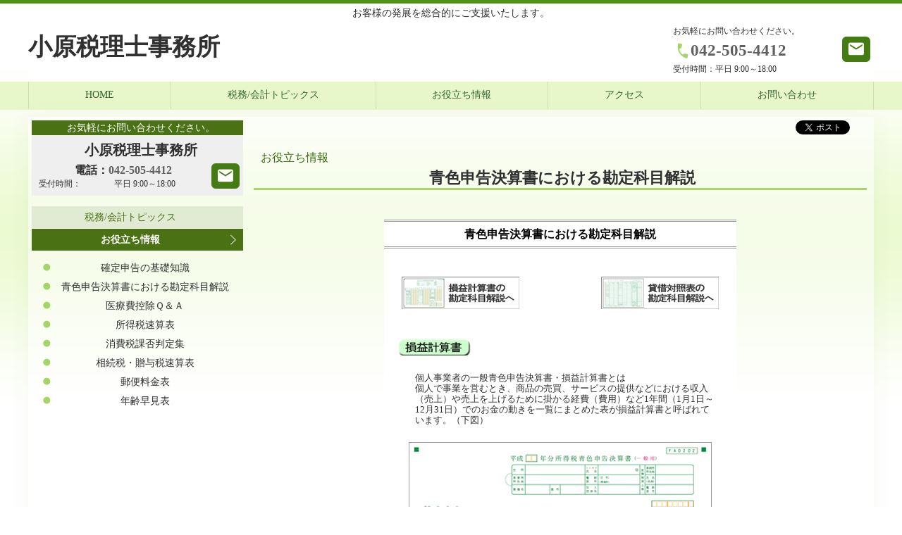

--- FILE ---
content_type: text/html; charset=utf-8
request_url: https://www.kaikei-home.com/obara-office/corner2/article16/
body_size: 28676
content:

<!DOCTYPE html PUBLIC "-//W3C//DTD HTML 4.01 Transitional//EN"
"http://www.w3.org/TR/html4/loose.dtd">


<html lang="ja" class="l5_ff1">
    <head id="ctl00_Head1" prefix="og: http://ogp.me/ns/# article: http://ogp.me/ns/article#"><meta http-equiv="content-type" content="text/html;charset=utf-8" /><meta http-equiv="content-script-type" content="text/javascript" /><meta http-equiv="content-style-type" content="text/css" /><meta name="keywords" content="小原税理士事務所,会計事務所,税理士事務所,税金,税,税務,財務,確定申告,年末調整,節税,決算,税理士,東京,国立,立川,国分寺,矢川,矢川駅,決算,相続,融資,小原税理士,税理士,安い,丁寧,新設法人,法人税,消費税,個人事業,個人法人," /><meta name="description" content="私どもはお客様と共に発展していこうと考えています。ぜひ、お気軽にご相談ください。お客様に必要なサービスを提供し丁寧におこたえいたします。" /><link rel="stylesheet" type="text/css" media="all" href="/obara-office/corner2/article16/css" /><meta name="viewport" content="width=device-width,initial-scale=1.0,minimum-scale=1.0,maximum-scale=1.0,user-scalable=no" />
    <script type="text/javascript" src="https://apis.google.com/js/plusone.js">
    {lang: 'ja'}
</script>


        
    
        <link rel="index" href="//obara-office"/>
	    <!-- 初期化 -->
	    <link rel="stylesheet" type="text/css" media="all" href="/_common/styles/normalize.css" />
	    <!-- スライドショー-->
	    <link rel="stylesheet" type="text/css" media="all" href="/_common/styles/jquery.bxslider.css" />
	    <!-- ベース -->
	    <link rel="stylesheet" type="text/css" media="all" href="/_common/styles/base5.css" />
	    <!-- アニメーション-->
	    <link rel="stylesheet" type="text/css" media="all" href="/_common/styles/hover.css" />
	    <!-- スライドバー -->
	    <link rel="stylesheet" type="text/css" media="all" href="/_common/styles/slidebars.min.css" />
        <!-- 印刷用-->
	    <link rel="stylesheet" type="text/css" media="all" href="/_common/styles/l5_print.css" />
		<!--[if lte IE 9]>
		<link rel="stylesheet" type="text/css" href="/_common/styles/l5ie9.css" />
		<![endif]-->
        
	    <!-- 共通-->
        <script type="text/javascript" src="/_common/scripts/jquery-1.12.4.min.js"></script>
        <!--<script type="text/javascript" src="/_common/scripts/layout.js"></script>-->
        <!--<script type="text/javascript" src="/_common/scripts_introduction/jquery.min.js"></script>-->
        <!--[if lte IE 9]>
		<script src="/_common/scripts/d3.v3.min.js"></script>
		<![endif]-->
		<!--[if lte IE 9]>
		<script src="/_common/scripts/l5ie9.js"></script>
		<![endif]-->
<!-- Global site tag (gtag.js) - Google Analytics -->
<script async src="https://www.googletagmanager.com/gtag/js?id=UA-211128557-1"></script>
<script>
  window.dataLayer = window.dataLayer || [];
  function gtag(){dataLayer.push(arguments);}
  gtag('js', new Date());

  gtag('config', 'UA-211128557-1');
</script>


<!-- Google tag (gtag.js) -->
<script async src="https://www.googletagmanager.com/gtag/js?id=G-ZV8SY01DY4"></script>
<script>
  window.dataLayer = window.dataLayer || [];
  function gtag(){dataLayer.push(arguments);}
  gtag('js', new Date());

  gtag('config', 'G-ZV8SY01DY4');
</script>
<link rel="canonical" href="https://www.kaikei-home.com/obara-office/corner2/article16/" /><meta Property="og:url" Content="https://www.kaikei-home.com/obara-office/corner2/article16/" /><meta Property="og:title" Content="青色申告決算書における勘定科目解説" /><meta Property="og:image" Content="" /><meta name="thumbnail" /><meta Property="og:description" Content="" /><meta Property="og:type" Content="article" /><link rel="stylesheet" type="text/css" media="all" href="/_common/styles/l5_color_1.css" /><title>
	青色申告決算書における勘定科目解説 | 小原税理士事務所
</title></head>

	<body id="l5_top">
		<div id="fb-root"></div>
			<script async defer crossorigin="anonymous" src="https://connect.facebook.net/ja_JP/sdk.js#xfbml=1&version=v20.0" nonce="fgYRmsKa"></script>
		<div class="skiplink">
			<a id="skip_top">ページの先頭です</a>
			<a href="#skip_content">本文へジャンプします</a>
		</div>
		<div id="sb-site">

			<div id="l5_container">
                				
				<header>
                    
                    <!-- l5_header_pr_message -->
					
                        <strong class="l5_header_copy">お客様の発展を総合的にご支援いたします。</strong>
					
                    <!-- /l5_header_pr_message -->
					
                    <!-- header_container -->
					<div id="header_container">
					
                        <!-- l5_header_title -->
                        <div class="l5_header_title">
                        	<!-- 2020/10/16 タイトル非表示時ドロワーも非表示になる不具合対応 -->
							<div id="l5_drawer_link" class="sb-toggle-left">
							    <a href="javascriot:void(0);">
							        <span class="skiplink">
								        メニューを表示します
							        </span>
							    </a>
							</div>
						    
							        <h1><a href="/obara-office/">小原税理士事務所</a></h1>
                            
                            
                            <!-- ロゴ画像処理追加 -->
                            
                            
                            
                            
                            
                            
			                
						</div>
                        <!-- /l5_header_title -->

						<div class="l5_header_shoulder">
							<div class="l5_header_contact">
								
								    <a href="javascript:void(0);" onclick="window.open('https://www.kaikei-home.com/obara-office/mailForm/');" class="l5_contact_form"></a>
                                
								<div class="l5_contact_info">
								    
                                        <div class="l5_contact_info_message">お気軽にお問い合わせください。</div>
                                    									
									
                                        <div class="l5_contact_info_tel"><a href="tel:042-505-4412">042-505-4412</a></div>
									
                                    
                                        <div class="l5_contact_info_time"><b>受付時間：</b><p>平日 9:00～18:00</p></div>
                                    									
    						    </div>
							</div><!-- /l5_header_contact -->
						</div><!-- /l5_header_shoulder -->

					</div><!-- /header_container -->
				</header>
                
				
				    <div class="nav_container">
					    <ul>
						    <li><a href="/obara-office/">HOME</a></li><li><a href="javascript:void(0);" id="l5_nav_switch_1" class="l5_nav_switch">税務/会計トピックス</a></li><li><a href="javascript:void(0);" id="l5_nav_switch_2" class="l5_nav_switch">お役立ち情報</a></li><li><a href="/obara-office/map.html">アクセス</a></li><li><a href="javascript:void(0);" onclick="window.open('https://www.kaikei-home.com/obara-office/mailForm/');" >お問い合わせ</a></li>
					    </ul>
				    </div>
				

				<div id="l5_main">
                    
                    <div class="l5_nav_menu">
					    <div id="l5_nav_menu_1">
						    <ul class="l5_nav_menu_list">
							    
								        <li>
								            <a href="/obara-office/corner1/article8/">
								                《コラム》修繕費と資本的支出
    								            
								            </a>
								        </li>
								    
								        <li>
								            <a href="/obara-office/corner1/article7/">
								                《コラム》交際費課税の特例延長
    								            
								            </a>
								        </li>
								    
								        <li>
								            <a href="/obara-office/corner1/article5/">
								                平成31年度 税制改正大綱
    								            
								            </a>
								        </li>
								    
								        <li>
								            <a href="/obara-office/corner1/article6/">
								                今月の税務
    								            
								            </a>
								        </li>
								    
						    </ul>
					    </div><!-- /l5_nav_menu_1 -->
					    <div id="l5_nav_menu_3">
					        <ul class="l5_nav_menu_list">
							    
					        </ul>
				        </div><!-- /l5_nav_menu_3 -->
					    <div id="l5_nav_menu_2">
						    <ul class="l5_nav_menu_list">
							    
								        <li>
								            <a href="/obara-office/corner2/article15/">
								                確定申告の基礎知識
    								            
								            </a>
								        </li>
								    
								        <li>
								            <a href="/obara-office/corner2/article16/">
								                青色申告決算書における勘定科目解説
    								            
								            </a>
								        </li>
								    
								        <li>
								            <a href="/obara-office/corner2/article12/">
								                医療費控除Ｑ＆Ａ
    								            
								            </a>
								        </li>
								    
								        <li>
								            <a href="/obara-office/corner2/article6/">
								                所得税速算表
    								            
								            </a>
								        </li>
								    
								        <li>
								            <a href="/obara-office/corner2/article14/">
								                消費税課否判定集
    								            
								            </a>
								        </li>
								    
								        <li>
								            <a href="/obara-office/corner2/article13/">
								                相続税・贈与税速算表
    								            
								            </a>
								        </li>
								    
								        <li>
								            <a href="/obara-office/corner2/article3/">
								                郵便料金表
    								            
								            </a>
								        </li>
								    
								        <li>
								            <a href="/obara-office/corner2/article11/">
								                年齢早見表
    								            
								            </a>
								        </li>
								    
						    </ul>
					    </div><!-- /l5_nav_menu_2 -->
				    </div><!-- /l5_nav_menu -->
                    
	                <!-- ヘッダ画像エリア -->
                    

					<div class="skiplink">
						<div id="skip_content">ここから本文です。</div>
					</div>

                    
                    
    
	<div id="l5_story_container">
		<div id="l5_story_content">
				
            
			    <div class="l5_sns">
			        <ul> <li class="mmg_snsbar_twitter"><a href="https://twitter.com/share?ref_src=twsrc%5Etfw" class="twitter-share-button" data-show-count="false">Tweet</a><script async src="https://platform.twitter.com/widgets.js" charset="utf-8"></script>
</li>
<li class="mmg_snsbar_facebook_share">
  <div class="fb-share-button" data-href="https://developers.facebook.com/docs/plugins/" data-layout="button" data-size="small"><a target="_blank" href="https://www.facebook.com/sharer/sharer.php?u=https%3A%2F%2Fdevelopers.facebook.com%2Fdocs%2Fplugins%2F&amp;src=sdkpreparse" class="fb-xfbml-parse-ignore">シェア</a></div></li>
</ul>
			    </div>
               
			<!-- /l5_sns -->

            <div class="l5_main_content_article">

                
				<h2 class="l5_cornername">お役立ち情報</h2>
                
				<h3>青色申告決算書における勘定科目解説</h3>

                
                
				<div class="l5_article l5_article_original" >			
                    
                    
<br>
<div id="wappaer"><div id="title">青色申告決算書における勘定科目解説</div>
  <div class="rink2"><a href="PL.html" target="_blank"><img src="PLbottan.gif" alt="損益計算書の勘定科目解説" border="0"></a>　　　　　　<a href="BS.html" target="_blank"><img src="BSbottan.gif" alt="貸借対照表の勘定科目解説" border="0"></a></div>

  <div>
<table width="500" border="0">
  <tr>
    <th width="130" height="26" scope="row"><div align="right"><img src="PLbottan3.gif" alt="PL" width="104" height="24"></div></th>
    <td>&nbsp;</td>
    </tr>
  <tr>
    <th height="66" colspan="2" class="bun1" scope="row"><p>個人事業者の一般青色申告決算書・損益計算書とは<br>
      個人で事業を営むとき、商品の売買、サービスの提供などにおける収入（売上）や売上を上げるために掛かる経費（費用）など1年間（1月1日～12月31日）でのお金の動きを一覧にまとめた表が損益計算書と呼ばれています。（下図）</p>      </th>
    </tr>
  <tr>
    <th height="111" colspan="2" scope="row"><img src="PL.gif" alt="損益計算書" width="430" height="300"></th>
    </tr>
</table>
</div>
<br><br>
<div>
<table width="500" border="0">
  <tr>
    <th width="130" height="26" scope="row"><div align="right"><img src="bsbottan3.gif" alt="PL" width="104" height="24"></div></th>
    <td>&nbsp;</td>
    </tr>
  <tr>
    <th height="66" colspan="2" class="bun1" scope="row"><p>個人事業者の一般青色申告決算書・貸借対照表とは<br>
1年間（1月1日～12月31日）における個人事業の財政状況を明らかにするための計算書類です。資産、負債、資本の金額を一覧で確認できるようにしたもの。バランスシートとも呼ばれています。 （下図）</p>      </th>
    </tr>
  <tr>
    <th height="111" colspan="2" scope="row"><img src="bs.gif" alt="損益計算書" width="430" height="301"></th>
    </tr>
</table>
</div>
<br>
</div>

    					    
    
                    
                    
                    
                    <!-- 表１ -->
                    
                    

                    
                    
        
                    
                    
                    
                    <!-- 表２ -->
                    
                    

                    
                    
        
                    
                    

                    <!-- 表３ -->
                    
                    
		
                    
                    <div class="l5_article_add">
                        
				    </div><!-- /l5_article_add -->
                   
                    
                    

                    
            
				</div><!-- /l5_article -->

			</div><!-- /l5_main_content_article -->

	    </div><!-- /l5_story_content -->

    	<div id="l5_story_menu">
		    <div class="l5_menu_contact">
			    <div class="l5_menu_contact_message">
				    お気軽にお問い合わせください。
			    </div>
			    <div class="l5_menu_contact_title">
				    <strong class="l5_name">小原税理士事務所</strong>
			    </div>
			    <div class="l5_menu_contact_info">
					
				        <div class="l5_tel">電話：<a href="tel:042-505-4412">042-505-4412</a></div>
                    
					
				        <div class="l5_time">
					        <b>受付時間：</b>
					        <p>平日 9:00～18:00</p>
				        </div>
                    
					
				        <a href="https://www.kaikei-home.com/obara-office/mailForm/" target="_blank" class="l5_contact_form" rel="noopener">
					        <span class="skiplink">お問合せフォーム</span>
				        </a>
                    
			    </div>
		    </div><!-- /l5_main_menu_contact -->
		    <div class="l5_menu_corner">
			    <ul class="l5_menu_corner_title">
					
				        <li class="l5_menu_corner_toggle">
					        <a href="javascript:void(0);" class="">税務/会計トピックス
						        <span class="l5_arrow">
							        <span class="skiplink">
								        一覧を表示
							        </span>
						        </span>
					        </a>
					        
					            <ul class="l5_menu_corner_list">
							        
								            <li>
								                <a href="/obara-office/corner1/article8/">
								                    《コラム》修繕費と資本的支出
    								                
								                </a>
								            </li>
								        
								            <li>
								                <a href="/obara-office/corner1/article7/">
								                    《コラム》交際費課税の特例延長
    								                
								                </a>
								            </li>
								        
								            <li>
								                <a href="/obara-office/corner1/article5/">
								                    平成31年度 税制改正大綱
    								                
								                </a>
								            </li>
								        
								            <li>
								                <a href="/obara-office/corner1/article6/">
								                    今月の税務
    								                
								                </a>
								            </li>
								        
                                </ul>
							
				        </li>
                    
					
					
				        <li class="l5_menu_corner_toggle">
					        <a href="javascript:void(0);" class="current">お役立ち情報
						        <span class="l5_arrow">
							        <span class="skiplink">
								        一覧を表示
							        </span>
						        </span>
					        </a>
					        
					            <ul class="l5_menu_corner_list">
							        
								            <li>
								                <a href="/obara-office/corner2/article15/">
								                    確定申告の基礎知識
    								                
								                </a>
								            </li>
								        
								            <li>
								                <a href="/obara-office/corner2/article16/">
								                    青色申告決算書における勘定科目解説
    								                
								                </a>
								            </li>
								        
								            <li>
								                <a href="/obara-office/corner2/article12/">
								                    医療費控除Ｑ＆Ａ
    								                
								                </a>
								            </li>
								        
								            <li>
								                <a href="/obara-office/corner2/article6/">
								                    所得税速算表
    								                
								                </a>
								            </li>
								        
								            <li>
								                <a href="/obara-office/corner2/article14/">
								                    消費税課否判定集
    								                
								                </a>
								            </li>
								        
								            <li>
								                <a href="/obara-office/corner2/article13/">
								                    相続税・贈与税速算表
    								                
								                </a>
								            </li>
								        
								            <li>
								                <a href="/obara-office/corner2/article3/">
								                    郵便料金表
    								                
								                </a>
								            </li>
								        
								            <li>
								                <a href="/obara-office/corner2/article11/">
								                    年齢早見表
    								                
								                </a>
								            </li>
								        
					            </ul>
                            
				        </li>
                    
			    </ul>
		    </div>
	    </div><!-- /l5_story_menu -->

    </div><!-- /l5_story_container -->

                                            
				</div><!-- /#l5_main -->

				
				    <div class="l5_nav_bottom">
					    <ul>
						    <li><a href="/obara-office/">HOME</a></li><li><a href="/obara-office/corner1/article8/">税務/会計トピックス</a></li><li><a href="/obara-office/corner2/article15/">お役立ち情報</a></li><li><a href="/obara-office/map.html">アクセス</a></li><li><a href="javascript:void(0);" onclick="window.open('https://www.kaikei-home.com/obara-office/mailForm/');" >お問い合わせ</a></li>
					    </ul>
				    </div>
				

				<div class="l5_nav_menu_bottom">
					<div id="l5_nav_menu_4">
						<ul class="l5_nav_menu_list">
							
						</ul>
					</div><!-- /l5_nav_menu_4 -->
					<div id="l5_nav_menu_6">
						<ul class="l5_nav_menu_list">
							
						</ul>
					</div><!-- /l5_nav_menu_6 -->
					<div id="l5_nav_menu_5">
						<ul class="l5_nav_menu_list">
							
						</ul>
					</div><!-- /l5_nav_menu_5 -->
				</div><!-- /l5_nav_menu_bottom -->

				<footer>
					<div class="l5_footer">
						
                            <div class="l5_footer_copy">お客様の発展を総合的にご支援いたします。</div>
                        
                        <div class="l5_footer_title_address">
                            <div class="l5_footer_title">
						        
							        <b><a href="/obara-office/">小原税理士事務所</a></b>
                                
                                
						    </div>
						    <!-- /l5_footer_title -->
						    <strong class="l5_footer_address">
                                
							        <div class="l5_footer_address_post">186-0011<br>
東京都国立市谷保6711-2<br>
サンケービルディング矢川 201号室<br>

                                            <a href="http://www.mapfan.com/index.cgi?ADDR=%B9%F1%CE%A9%BB%D4%C3%AB%CA%DD6711-2" target="_blank" rel="noopener" class="l5_button l5_footer_address_map">MAP</a>
								        
							        </div>
                                                            
						    </strong><!-- /l5_footer_address -->
						</div><!-- /l5_footer_title_address -->
						<div class="l5_footer_social_tel_contact">
                            <div class="l5_social">
                                <ul>
                                    
	                            </ul>　　
                            </div>
						    <!-- /l5_social -->
							<div class="l5_footer_address_tel_time">
                                <div class="l5_footer_address_tel">
						            
                                        <a href="tel:042-505-4412">電話：042-505-4412</a>
                                        <span>　</span>
                                    
						            
                                        FAX：042-505-4413
                                </div>
						        
                                    <div class="l5_footer_address_time">受付時間：平日 9:00～18:00</div>
                                
						    </div><!-- /l5_footer_address_tel_time -->
					        
						        <div class="l5_footer_contact">
                                    <a href="javascript:void(0);" onclick="window.open('https://www.kaikei-home.com/obara-office/mailForm/');" class="l5_contact_form">お問い合わせフォーム</a>
						        </div><!-- /l5_footer_contact -->
                                                    
						</div><!-- /l5_footer_social_tel_contact -->
					</div><!-- /l5_footer -->


					<div class="l5_copyright">
						Copyright&copy; 小原税理士事務所 All Rights Reserved.
					</div>
					
				</footer>

				<div class="skiplink">
					<a id="skip_end">ページの最後です</a>
					<a href="#skip_top">ページの先頭へジャンプします</a>
				</div>

			</div><!-- /l5_container -->

		</div><!-- /sb-site -->

		<div id="l5_link_top">
			<a href="#skip_top">
				<span class="skiplink">
					ページの先頭にもどる
				</span>
			</a>
		</div>

		<!-- drawer -->
		<div id="l5_drawer_menu" class="sb-slidebar sb-left">
			<ul class="l5_drawer_list">
				<li>
					<a href="/obara-office/" class="l5_drawer_home">HOME</a>
				</li>
                
				    <li class="l5_drawer_toggle">
					    <a href="javascript:void(0);">税務/会計トピックス</a>
					    <ul>
					        
							        <li>
								        <a href="/obara-office/corner1/article8/">
								            《コラム》修繕費と資本的支出
    								        
								        </a>
							        </li>
						        
							        <li>
								        <a href="/obara-office/corner1/article7/">
								            《コラム》交際費課税の特例延長
    								        
								        </a>
							        </li>
						        
							        <li>
								        <a href="/obara-office/corner1/article5/">
								            平成31年度 税制改正大綱
    								        
								        </a>
							        </li>
						        
							        <li>
								        <a href="/obara-office/corner1/article6/">
								            今月の税務
    								        
								        </a>
							        </li>
						        
					    </ul>
				    </li>
                
                
                
				    <li class="l5_drawer_toggle">
					    <a href="javascript:void(0);" class="ja_member">お役立ち情報</a>
					    <ul>
					        
							        <li>
								        <a href="/obara-office/corner2/article15/">
								            確定申告の基礎知識
    								        
								        </a>
							        </li>
						        
							        <li>
								        <a href="/obara-office/corner2/article16/">
								            青色申告決算書における勘定科目解説
    								        
								        </a>
							        </li>
						        
							        <li>
								        <a href="/obara-office/corner2/article12/">
								            医療費控除Ｑ＆Ａ
    								        
								        </a>
							        </li>
						        
							        <li>
								        <a href="/obara-office/corner2/article6/">
								            所得税速算表
    								        
								        </a>
							        </li>
						        
							        <li>
								        <a href="/obara-office/corner2/article14/">
								            消費税課否判定集
    								        
								        </a>
							        </li>
						        
							        <li>
								        <a href="/obara-office/corner2/article13/">
								            相続税・贈与税速算表
    								        
								        </a>
							        </li>
						        
							        <li>
								        <a href="/obara-office/corner2/article3/">
								            郵便料金表
    								        
								        </a>
							        </li>
						        
							        <li>
								        <a href="/obara-office/corner2/article11/">
								            年齢早見表
    								        
								        </a>
							        </li>
						        
                   	    </ul>
				    </li>
                
                
				    <li>
					    <a href="/obara-office/map.html">アクセス</a>
				    </li>
                
                
				    <li>
					    <a href="javascript:void(0);" onclick="window.open('https://www.kaikei-home.com/obara-office/mailForm/');" >お問い合わせ</a>
				    </li>
                
                

			</ul>
		</div><!-- /drawer -->
                
	    <!-- スライドショー-->
        <script type="text/javascript" src="/_common/scripts/jquery.bxslider.js"></script>

	    <!-- ドロワー-->
        <script type="text/javascript" src="/_common/scripts/slidebars.min.js"></script>

	    <!-- ベース-->
        <script type="text/javascript" src="/_common/scripts/l5_base.js"></script>

        <script language="javascript">
        <!--
          //jQuery.noConflict();
        //-->
        </script>
        




    </body>
</html>


--- FILE ---
content_type: text/css
request_url: https://www.kaikei-home.com/obara-office/corner2/article16/css
body_size: 3253
content:
body {
	font-family: "ＭＳ Ｐゴシック", Osaka;
	line-height: 12pt;
	font-size:10pt;
	margin: 0px;
	text-align: center;
	width: 500px;
	padding-right: 0px;
	padding-bottom: 0px;
	padding-left: 0px;
}




#wappaer {
	padding: 0px;
	width: 500px;
	background-color: #FFFFFF;
	margin-top: 0px;
	margin-right: auto;
	margin-bottom: 0px;
	margin-left: auto;
}

#header{
	padding: 0px;
	width: 720px;
	margin: 0px;
	height: auto;
	}
.bun1 {
	font-family: "ＭＳ Ｐゴシック", ;
	text-align: left;
	font-size: 10pt;
	font-weight: lighter;
	padding-right: 20px;
	padding-left: 32px;
	line-height: 15px;
}
.hyou1 {
	text-align: left;
	padding-left: 20px;
}
.line1 {
	background-color: #0000FF;
	height: 20px;
	width: auto;
}
.rink1 {
	padding-right: 10px;
}
.rink2 {
	padding-top: 15px;
	padding-bottom: 15px;
	background-position: center;
}
.bun2 {

	font-family: "ＭＳ Ｐゴシック", ;
	text-align: left;
	font-size: 11pt;
	font-weight: lighter;
	line-height: 15px;
}
.hyou2 {
	text-align: center;
	background-color: #FFCCFF;
	font-size: 10pt;
	font-weight: bold;
	width: 600px;
	height: 100px;
}
#PLsiwake1 {
	font-size: 10pt;
	width: 590px;
	height: 100px;
	background-color: #FFFFFF;
	border: 2px solid #333399;
}
#PLsiwake2 {
	font-size: 10pt;
	background-color: #99CCFF;
	height: 30px;
	width: 30px;
}
#PLsiwake3 {
	font-size: 12pt;
	color: #FFFFFF;
	text-align: center;
	font-weight: bold;
}
#PLsiwake4 {
	font-size: 11pt;
	text-align: center;
	background-color: #D0E8FF;
	height: auto;
	width: 390px;
	padding: 10px;
}
.bun3 {

	font-family: "ＭＳ Ｐゴシック", ;
	text-align: left;
	font-size: 10pt;
	font-weight: lighter;
	padding-right: 15px;
	padding-left: 15px;
	line-height: 15px;
}
#PLsiwake5 {
	text-align: left;
	padding-left: 6px;
}
.modoru {
	text-align: right;
	width: 600px;
}
.BShyou2 {
	text-align: left;
	background-color: #CCFFCC;
	font-size: 10pt;
	width: 600px;
	color: #800000;
	font-weight: bold;

}
#BSsiwake1 {
	font-size: 10pt;
	width: 590px;
	height: 100px;
	background-color: #FFFFFF;
	border: 2px solid #96004B;
}
#BSsiwake2 {
	font-size: 10pt;
	background-color: #FF99CC;
	height: 30px;
	width: 30px;
}
#BSsiwake3 {
	font-size: 12pt;
	color: #FFFFFF;
	text-align: center;
	font-weight: bold;
}
#BSsiwake4 {
	font-size: 11pt;
	text-align: center;
	background-color: #FFD2E9;
	height: auto;
	width: 390px;
	padding: 10px;
	
}
#BSsiwake5 {
	text-align: left;
	padding-left: 6px;
}
#syubetu {
	font-size: 12pt;
	color: #96004B;
	width: 600px;
	font-weight: bold;
	text-align: left;
	height: auto;
	vertical-align: middle;
}

#title {
	color: #000000;
	height: auto;
	width: 500px;
	text-align: center;
	font-size: 16px;
	padding-right: 0px;
	padding-left: 0px;
	font-weight: bold;
	padding-top: 5px;
	padding-bottom: 5px;
	margin-top: 0px;
	margin-right: 0px;
	margin-bottom: 15px;
	margin-left: 0px;
	border-top-width: medium;
	border-bottom-width: medium;
	border-top-style: double;
	border-bottom-style: double;
	border-top-color: #999999;
	border-bottom-color: #999999;
}


--- FILE ---
content_type: text/css
request_url: https://www.kaikei-home.com/_common/styles/base5.css
body_size: 12728
content:
@charset "utf-8";
@import url("font.css");

/* 共通 */

html{
	color:#303030;
	width:100%;
	height:100%;
}

body{
	font-size:85%;
	line-height:1.6;
	width:100%;
	height: 100%;
    overflow:hidden;
}


#l5_container {
	border-top:5px solid #909090;
	background-color:#ffffff;
	background-image:url(../images/bg_common.png);
	background-repeat:repeat-x;
	background-position:left -500px;/* 背景画像位置調整 */
}

input,
textarea{
	margin:0;
	padding:0;
}
input{
	vertical-align:middle;
}
input[type="text"]{
}
h1, h2, h3, h4, h5, h6{
	font-size:100%;
	line-height:1.6;
	font-weight:normal;
	margin:0;
	word-break:break-all;
}
hr{
	height:1px;
	border:solid #d0d0d0;
	border-style:dashed;
	border-width:1px 0 0;
	margin:10px 0;
}
img{
	vertical-align:text-bottom;
}
p {
	margin:0;
}
strong{
}
table{
	/*border-collapse:collapse;*/
}
pre {
}

/* リンク */
a{text-decoration:none;}
a:link{ color:#0073B8; }
a:visited{color:#0073B8; }
a:hover,
a:focus{ color:#2093D8; text-decoration:underline;transition:0.25s; }
a:active{ color:#2093D8; text-decoration:none; }

.clearboth{
	clear:both;
}
.left{
	text-align:left;
}
.right{
	text-align:right;
}
.center{
	text-align:center;
}
.float_left {
	float:left;
}
.float_right{
	float:right;
}
float_center {
	margin-left:auto;
	margin-right:auto;
}
.nowrap {
	white-space:nowrap;
}
.wrap {
	white-space:normal!important;
}
.nodisplay {
	display:none;
}
.input_wide {
	width:95%;
}

/* スキップ */
.skiplink {
	width:1px;
	height:1px;
	position:absolute;
	top:-3000px;
	left:-3000px;
}
#skip_content {
}
#skip_end {
}

/* ページトップへもどる */
#l5_link_top {
	position:fixed;
	right:15px;
	bottom:15px;
	z-index:100;
	
}
#l5_link_top a {
	width:44px;
	height:44px;
	display:block;
	text-align:center;
	text-decoration:none;
	background-color: rgba(255, 255, 255, 0.5);
	background-color:#606060;
	border-radius:44px;
	box-shadow:0 2px 5px rgba(0,0,0,0.2);
	line-height:40px;
}
#l5_link_top a:before {
	content:"▲";
	font-size:150%;
	color:#606060;
	color:#ffffff;
}
#l5_link_top a:hover {
	background-color:#909090;
}

/* リンクウィンドウ */
.link_window {
	background:url(../images/ec_win.png) no-repeat right center;
	padding-right:22px;
}
.link_window_white {
	background:url(../images/ec_win_white.png) no-repeat right center;
	padding-right:22px;
}

/* ボタン */
.l5_button{
	display:inline-block;
	margin:4px 2px;
	text-align:center;
	background-color:#606060;
	border-radius:1em;
	padding-top:2px;
	padding-left:0.5em;
	padding-right:0.5em;
	border:none;
	min-width:5em;
}
.l5_button,
.l5_button:link,
.l5_button:visited,
.l5_button:hover,
.l5_button:active {
	color:#ffffff;
}
.l5_button:hover,
.l5_button:focus {
	background-color:#808080;
	cursor:pointer;
	text-decoration:none;
	transition:0.25s;
}



/* トップ */
#l5_top {
	
}

/* メイン */
#l5_top #l5_main {/* トップ */
	border-top:none;
}
#l5_main {
	width:1000px;
	margin-left:auto;
	margin-right:auto;
	position:relative;
	margin-bottom:5px;
	box-shadow:0 0 30px rgba(0,0,0,0.08);
}

/* ヘッダー */
header {
	background-color:#ffffff;
	width:1000px;
    min-height:6em;
	margin-left:auto;
	margin-right:auto;
	margin-top:5px;
}

.l5_header_copy {
	color:#303030;
	line-height:1.3;
	/*margin-top:5px;*/
	font-weight:normal;
}

#header_container {
	margin-top:5px;
	margin-bottom:5px;
	width:1000px;
	overflow:hidden;
}
#header_container:before,
#header_container:after {
	content:"";
	display:table;
}
#header_container:after {
    clear: both;
}
.l5_header_title {
	width:690px;
	float:left;
}
.l5_header_title h1,
.l5_header_title h2 {
	font-size:250%;
	margin:0 0 0 0;
	font-weight:bold;
	line-height:1.3;
	height:2.1em;
	display:table-cell;
	vertical-align:middle;
}
.l5_header_title .alternate {
    visibility: hidden;
 }
.l5_header_title a,
.l5_header_title a:link,
.l5_header_title a:visited,
.l5_header_title a:hover,
.l5_header_title a:active {
	color:#303030;
	text-decoration:none;
}
.l5_header_shoulder {
	width:290px;
	right:0;
	bottom:0;
	height:auto;
	float:left;
	padding-left:20px;
}

.l5_header_contact {/* お問い合わせ */
	text-align:left;
	bottom:0;
/*	width:380px;*/
}
.l5_contact_form {
	float:right;
	margin:5px 5px 0 0;
}

.l5_contact_form {/* 問い合わせフォーム */
	background-color:#606060;
	background-image:url(../images/ec_mail.png);
	background-repeat:no-repeat;
	background-position:5px center;
	border-radius:6px;
	bottom:10px;
	right:0;
	width:40px;
	height:36px;
	padding:0;
	margin-top:1.5em;
	background-position:center center;
}
.l5_contact_form,
.l5_contact_form:link,
.l5_contact_form:visited,
.l5_contact_form:hover,
.l5_contact_form:focus,
.l5_contact_form:active {
	color:#ffffff;
	text-decoration:none;
}
.l5_contact_form:hover,
.l5_contact_form:focus {
	background-color:#808080;
	transition:0.1s;
}

.l5_contact_info {
	padding:5px;
	line-height:1.3;
}
.l5_contact_info_message {
	font-size:85%;
}
.l5_contact_info_tel {
	font-size:170%;
	font-weight:bold;
	line-height:1.7;
	background-color:transparent;
	background-image:url(../images/ec_phone.png);
	background-repeat:no-repeat;
	background-position:left center;
	padding-left:25px;
	display:inline-block;
}
.l5_contact_info_tel a {
	color:#606060;
	text-decoration: none;
}
.l5_contact_info_time {
	font-size:90%;
}
/* 2017/05/29 SEO対策によりstrongをbタグに変更
.l5_contact_info_time strong {
	float:left;
	font-weight:normal;
}
*/
.l5_contact_info_time b {
	float:left;
	font-weight:normal;
}
.l5_contact_info_time p {
}

/* ナビゲーション */
.nav_container {
	background-color:#f6f6f6;
	margin-bottom:10px;
}
.nav_container ul {
	color:#606060;
    display:-ms-flexbox;
    -ms-flex-align:stretch;
    -ms-flex-pack:justify;
	display:flex;
	align-items:stretch;
	justify-content:space-around;
	padding:0 0;
	max-width:1000px;
	margin:0px auto;
	list-style-type: none;
}
.nav_container li{
    -ms-flex:1 0 auto;
	flex-grow:1;
	flex-shrink:0;
	flex-basis:auto;
	max-width:20em;
}
/* ナビゲーション リンク */
.nav_container ul a {
	text-align:center;
	line-height:1.3em;
	padding:10px 0;
	transition:0.25s;
	display:block;
	border-bottom:3px solid transparent;
	border-left:1px solid rgba(0,0,0,0.1);

	white-space: nowrap;
	overflow:hidden;
	text-overflow:ellipsis;
}
.nav_container ul li:last-child {
	border-right:1px solid rgba(0,0,0,0.1);
}
.nav_container a:link,
.nav_container a:visited,
.nav_container a:hover,
.nav_container a:focus,
.nav_container a:active {
	color:#303030;
	text-decoration:none;
}
.nav_container a:hover {
	text-decoration:none;
	border-color:#ffffff;
	transition:0.5s;
	border-color:#808080;
}

.nav_container a.l5_selected {
	border-color:#606060;
}
/* フッターナビ*/
.l5_nav_bottom ul {
	color:#606060;
    display:-ms-flexbox;
    -ms-flex-align:stretch;
    -ms-flex-pack:justify;
	display:flex;
	align-items:stretch;
	justify-content:space-around;
	padding:0 0;
	max-width:1000px;
	margin:0px auto;
	list-style-type: none;
}
.l5_nav_bottom li{
    -ms-flex:1 0 auto;
	flex-grow:1;
	flex-shrink:0;
	flex-basis:auto;
	max-width:20em;
}
/* ナビゲーション リンク */
.l5_nav_bottom ul a {
	text-align:center;
	line-height:1.3em;
	padding:10px 0;
	transition:0.25s;
	display:block;
	border-bottom:3px solid transparent;
	border-left:1px solid rgba(0,0,0,0.1);

	white-space: nowrap;
	overflow:hidden;
	text-overflow:ellipsis;
}
.l5_nav_bottom ul li:last-child {
	border-right:1px solid rgba(0,0,0,0.1);
}
.l5_nav_bottom a:link,
.l5_nav_bottom a:visited,
.l5_nav_bottom a:hover,
.l5_nav_bottom a:focus,
.l5_nav_bottom a:active {
	color:#303030;
	text-decoration:none;
}
.l5_nav_bottom a:hover {
	text-decoration:none;
	border-color:#ffffff;
	transition:0.5s;
	border-color:#808080;
}

.l5_nav_bottom a.l5_selected {
	border-color:#606060;
}


/* 2017/05/12 SEO対策により使用取りやめ、上記に変更
nav {
	color:#606060;
    display:-ms-flexbox;
    -ms-flex-align:stretch;
    -ms-flex-pack:justify;
	display:flex;
	align-items:stretch;
	justify-content:space-around;
	padding:0 0;
	max-width:1000px;
	margin-left:auto;
	margin-right:auto;
}
nav a {
	text-align:center;
    -ms-flex:1 0 auto;
	flex-grow:1;
	flex-shrink:0;
	flex-basis:auto;
	line-height:1.3em;
	padding:10px 0;
	transition:0.25s;
	display:inline-block;
	border-bottom:3px solid transparent;
	border-left:1px solid rgba(0,0,0,0.1);

	max-width:20em;
	white-space: nowrap;
	overflow:hidden;
	text-overflow:ellipsis;
}
nav a:last-child {
	border-right:1px solid rgba(0,0,0,0.1);
}
nav a:link,
nav a:visited,
nav a:hover,
nav a:focus,
nav a:active {
	color:#303030;
	text-decoration:none;
}
nav a:hover {
	text-decoration:none;
	border-color:#ffffff;
	transition:0.5s;
	border-color:#808080;
}

nav a.l5_selected {
	border-color:#606060;
}
*/

/* フッターナビ*/
.l5_nav_bottom {
	
}
.l5_nav_bottom a {
/*	border-left:none;
	border-right:none!important;*/
}

/* ナビ メニュー */
.l5_nav_menu {
	width:100%;
	margin-left:auto;
	margin-right:auto;
	box-shadow: 0 5px 8px rgba(0, 0, 0, 0.15);
	
	background:linear-gradient(0deg, rgba(255,255,255,0.95), rgba(255,255,255,1.0));
	
	position:absolute;
	top:-10px;
	left:0;
	border-top:1px solid #f9f9f9;
	z-index:9999;
	display:none;
	margin-bottom:20px;
}
.l5_nav_menu_bottom {
	width:1000px;
	margin-left:auto;
	margin-right:auto;
	box-shadow: 0 5px 8px rgba(0, 0, 0, 0.15);
	
	background:linear-gradient(0deg, rgba(255,255,255,0.90), rgba(255,255,255,1.0));
	
	position:relative;
	top:10px;
	left:0;
	border-top:1px solid #f9f9f9;
	z-index:9999;
	display:none;
	margin-bottom:20px;
}
.l5_nav_menu_bottom {
	background:rgba(0, 0, 0, 0.07);
	padding-bottom:10px;
	margin-top:0;
}
#l5_nav_menu_1,
#l5_nav_menu_2,
#l5_nav_menu_3 {
}

.l5_nav_menu_list {/* 記事リンク */
	list-style-type:none;
	/*width:960px;*/
	overflow:auto;
	margin-left:auto;
	margin-right:auto;
}
.l5_nav_menu_list li {
	width:20%;
	margin:5px 1em 5px 1em;
	display:inline-block;
	vertical-align:top;
}
.l5_nav_menu_list li a {
	color:#303030;
	background-image:url(../images/ec_list.png);
	background-repeat:no-repeat;
	background-position:left 0.2em;
	display:inline-block;
	word-break:break-all;
	padding:0 5px 0 20px;
	line-height:1.5;
	width:90%;
}
.l5_nav_menu_list li a span {/* 日付 */
	font-size:85%;
	display:block;
	width:100%;
	float:right;
	text-align:right;
	line-height:1.5;
	color:rgba(0,0,0,0.5);
}
.l5_nav_menu_bottom {/* 下部ナビ */
	position:relative;
	box-shadow:none;
}


/* トップ バナー スライドショー */
.l5_top_banner_container {
	position:relative;
}
.l5_top_banner {
	list-style:none;
	/*background-color:#ffffff;*/
	padding:0;
	margin:0;
}
.l5_top_banner li {
}
.l5_top_banner li img {
	/*max-width:1000px; 20210818 DEL*/
	max-width:1440px;
	/*max-height:300px;*/
}

/* メッセージ */
.l5_top_banner_message {
	position:absolute;
	bottom:0;
	left:0;
	background-color:rgba(0, 0, 0, 0.55);
	width:100%;
}
.l5_top_banner_message p {
	color:#ffffff;
	padding:10px;
	word-break:break-all;
	font-size:160%;
	line-height:1.2;
	text-align:center;
	font-weight:bold;
}

/* コンテナ */
#l5_top #l5_main_container {/* トップ */
}
#l5_main_container {
}


/* コンテンツ */
#l5_top #l5_main_content {
	padding-top:0;
}

#l5_main_content {
	padding-bottom:20px;
	background-color:rgba(255, 255, 255, 0.7);
}
#main-news {
	overflow:auto;
	position:relative;
	margin:0 10px 0;
	padding-top:20px;
	padding-bottom:10px;
}
#main-news > h3 {
	font-size:160%;
	font-weight:bold;
	padding:0 5px;
	line-height:1.3;
	border-bottom:3px solid #e8e8e8;
}
#main-news .ul {
	padding:1em;
	font-size:120%;
	word-break:break-all;
}
.l5_main_content_article {
	overflow:auto;
	position:relative;
	margin:0 10px 0;
}
.l5_main_content_article:last-child {
	border-bottom:none;
}
/* 2017/05/29 SEO対策によりhタグを修正 */
/*
.l5_main_content_article > h1,
.l5_main_content_article > h2 {
	font-size:220%;
	padding:0 5px;
	line-height:1.3;
	border-bottom:3px solid #e8e8e8;
    font-weight:bold;
}
*/
.l5_main_content_article h1 {
	font-size:220%;
	padding:0 5px;
	line-height:1.3;
	border-bottom:3px solid #e8e8e8;
    font-weight:bold;
}
.l5_main_content_article h2 {
	font-size:160%;
	padding:0 5px;
	line-height:1.3;
	border-bottom:3px solid #e8e8e8;
    font-weight:bold;
}
.l5_main_content_article h3 {
	font-size:160%;
	padding:0 5px;
	line-height:1.3;
	border-bottom:3px solid #e8e8e8;
    font-weight:bold;
	margin-top:5px;
	padding-left:10px;
}
/* 2017/05/29 SEO対策によりhタグを修正 end */
.l5_main_content_article .l5_article {
	padding:1em;
	font-size:120%;
	word-break:break-all;
}
.l5_main_content_article .l5_article_original {
	word-break: normal!important;
	text-align: center!important;
}
.l5_main_content_article .l5_article img {
	margin:10px;
	max-width:300px;
}
.l5_main_content_article .l5_article_original img {
	max-width:100%!important;
}
.l5_main_content_article .l5_article .add-img {
	text-align:center;
}
.l5_main_content_article .l5_article .add-img img {
	max-width:680px;
}
.l5_main_content_article .l5_article p {
    margin: 10px;
}

#l5_top .l5_main_content_article {/* トップ */
	margin-bottom:20px;
	margin:0 10px 0;
	padding-top:20px;
	padding-bottom:10px;
}
#l5_top .l5_main_content_article:last-child {
	border-bottom:none;
}

#l5_top .l5_main_content_article > h1/*, 2017/05/29 SEO対策によりhタグを修正
#l5_top .l5_main_content_article > h2*/ {
	font-size:160%;
}

.l5_article h1,
.l5_article h2,
.l5_article h3,
.l5_article h4,
.l5_article h5,
.l5_article h6 {
	font-size:150%;
	border-bottom:1px solid #d0d0d0;
	margin-top:1em;
}

/* 記事 メニューあり */
#l5_story_container {
	display:flex;
	display:-ms-flexbox;
	background-color:rgba(255, 255, 255, 0.5);
}
#l5_story_menu {/* コーナーメニュー */
/*	-ms-flex:1 0 auto;
	flex-grow:1;*/
	flex-shrink:0;
	flex-basis:auto;
	width:250px;
	min-height:500px;
	padding:5px;
	-ms-flex-order:-1;
	order:-1;
}
#l5_story_content {/* 記事 */
	flex-grow:1;
	flex-shrink:0;
	flex-basis:auto;
	width:600px;
}

#l5_story_content h1 {
	font-size:220%;
	margin-top:5px;
	padding-left:10px;
}

/* コーナーメニュー */
.l5_menu_contact {/* お問い合わせ */
	background-color:#EFEFEF;
	margin-bottom:15px;
}
.l5_menu_contact_message {
	background-color:#606060;
	color:#ffffff;
	padding-left:10px;
}
.l5_menu_contact_title {
	font-size:150%;
	font-weight:bold;
	margin-top:5px;
	padding-left:10px;
	word-break:break-all;;
}
.l5_menu_contact_info {
	position:relative;
	padding-right:50px;
	padding-left:10px;
	padding-bottom:10px;
	min-height:35px;
}
.l5_menu_contact_info strong {
	display:block;
	line-height:1.3;
	
}
.l5_menu_contact_info strong.l5_name {
	font-size:150%;
	margin-top:5px;
}
/* 2017/05/29 SEO対策によりstrongを変更
.l5_menu_contact_info strong.l5_tel {
	font-size:120%;
}
*/
.l5_menu_contact_info div.l5_tel {
	font-weight:bolder;
	font-size:120%;
}
.l5_menu_contact_info div {
	font-size:85%;
}
.l5_menu_contact_info div.l5_time {
	word-break:break-all;
	line-height:1.2;
}
/* 2017/05/29 SEO対策によりstrongを変更
.l5_menu_contact_info div.l5_time strong {
	font-weight:normal;
	float:left;
}
*/
.l5_menu_contact_info div.l5_time b {
	font-weight:normal;
	float:left;
}
.l5_menu_contact_info div.l5_time p {
	padding-left:5em;
}
.l5_menu_contact_info a {/* tel */
	color:#606060;
	text-decoration:none;
}
.l5_menu_contact_info a.l5_contact_form {/* form */
	position:absolute;
	bottom:10px;
	right:0;
	width:40px;
	height:36px;
	padding:0;
	background-position:center center;
}

.l5_menu_corner {
	/* リスト 共通 */
	margin-bottom: 5px;
}
.l5_menu_corner_title {
	margin:0;
	padding:0;
}

.l5_menu_corner_toggle {
	list-style-type:none;
	padding:0;
	margin:0;
}
.l5_menu_corner_toggle > a {
	display:block;
	padding:5px 25px 5px 5px;
	background-color:#606060;
	color:#ffffff;
	text-decoration:none;
	position:relative;
	margin-bottom:1px;
	word-break:break-all;
}
.l5_menu_corner_toggle > a:hover/*,
.l5_menu_corner_toggle > a:focus*/ {
	background-color: #679528;
	color: #ffffff;
	cursor: pointer;
}
.l5_menu_corner_toggle > a.current {/* カレント コーナー */
	font-weight:bold;
	background-color:#606060;
}
.l5_menu_corner_toggle > a + ul {
	display:none;
}
.l5_menu_corner_toggle > a.current + ul {/* カレント 記事一覧 */
	display:block;
}
.l5_menu_corner_toggle  > a .l5_arrow {
	display:none;
}
.l5_menu_corner_toggle  > a .l5_arrow {
	width:20px;
	height:20px;
	display:inline-block;
	position:absolute;
	top:5px;
	right:5px;
}
.l5_menu_corner_toggle  > a.current .l5_arrow {
	background:url(../images/ec_link_arrow.png) no-repeat center center;
}


.l5_menu_corner_list {
	list-style-type:none;
	padding:10px 0.5em 10px 1em;
}
.l5_menu_corner_list li {
}
.l5_menu_corner_list li a {
	color:#303030;
	background-image:url(../images/ec_list.png);
	background-repeat:no-repeat;
	background-position:left 0.4em;
	display:block;
	word-break:break-all;
	padding:0 5px 0 20px;
	line-height:1.3;
	padding-top:5px;
	padding-bottom:5px;
}
.l5_menu_corner_list li a.current {/* カレント 記事 */
	text-decoration:underline;
}
.l5_menu_corner_list li a span {/* 日付 */
	font-size:85%;
	display:inline-block;
	width:100%;
	text-align:right;
	line-height:1;
	color:rgba(0,0,0,0.5);
}

/*.l5_cornername { */
.l5_main_content_article h2.l5_cornername { 
	font-weight:normal;
	display:block;
	/*
	color:#909090;
	text-align:right;
	padding-right:5px;
	*/
	text-align:left;
	padding-left:10px;
	font-size:120%;
	border-bottom:none;
}


/* 事務所だより */
.l5_main_content_article a.l5_dayori {
	width:880px;
	margin-left:auto;
	margin-right:auto;
	font-size:210%;
	font-weight:normal;
	border-radius:4em;
	border:3px solid #909090;
	background-color:#ffffff;
	display:block;
	/*text-align:center;*/
	text-decoration:none;
	color:#303030;
	background-position:center;
    word-break:break-all;
    padding: 0 25px;

/*	text-shadow:1px 1px 0 rgba(255,255,255,0.8),-1px -1px 0 rgba(255,255,255,0.8),1px -1px 0 rgba(255,255,255,0.8),-1px 1px 0 rgba(255,255,255,0.8);*/
}
.l5_main_content_article a.l5_dayori:hover {
	border-color:#c0c0c0;
}
.l5_main_content_article a.l5_dayori span {/* アイコン */
	display:inline-block;
	vertical-align:middle;
	width:75px;
	height:45px;
	background-image:url(../images/ec_link_dayori.png);
	background-repeat:no-repeat;
	background-position:left top;
}


a#main-news-past {/*見出し ショルダーリンク*/
	display:inline-block;
	position:absolute;
	top:25px;
	right:5px;
	background-color:transparent;
	background-image:url(../images/ec_link_arrow.png);
	background-repeat:no-repeat;
	background-position:left center;
	padding-left:18px;
	color:#303030;
}
.l5_shoulder_link {/*見出し ショルダーリンク*/
	display:inline-block;
	position:absolute;
	top:25px;
	right:5px;
	background-color:transparent;
	background-image:url(../images/ec_link_arrow.png);
	background-repeat:no-repeat;
	background-position:left center;
	padding-left:18px;
	color:#303030;
}

/* 注目記事 */
.l5_attention {
	list-style:none;
	padding-left:0;
	margin:0;
}
.l5_attention  li{
	padding-left:50px;
}
.l5_attention li.new {/* new */
	background-image:url(../images/ec_new.png);
	background-repeat:no-repeat;
	background-position:left top;
}
.l5_attention  li a {
	display:inline-block;
}
.l5_attention  li a,
.l5_attention  li a:link,
.l5_attention  li a:visited,
.l5_attention  li a:active {
	color:#303030;
}
.l5_attention  li a:hover,
.l5_attention  li a:focus {
}

.l5_attention_date {
	float:left;
	width:7em;
}
.l5_attention_title {
	padding-left:7em;
	word-break:break-all;
}

/* 注目記事 */
#main-news ul {
	list-style:none;
	padding-left:0;
	margin:1em;
}
#main-news li{
	font-size:120%;
}
#main-news span {
	float:left;
	padding-left:55px;
	width:10em;
}
#main-news span.fresh {/* fresh */
	background-image:url(../images/ec_new.png);
	background-repeat:no-repeat;
	background-position:5px 3px; 
}
#main-news  li a {
	display:inline-block;
	word-break:break-all;
	padding-left:5px;
}
#main-news  li a,
#main-news  li a:link,
#main-news  li a:visited,
#main-news  li a:active {
	color:#303030;
}
#main-news  li a:hover,
#main-news  li a:focus {


}/*main-basic 事務所だより*/
#main-basic {
    overflow: auto;
    position: relative;
    margin: 0 10px 0;
    line-height: 1.5;
    text-align: left;
    width: 100%;
}

#main-basic *    { }
#main-basic .corner-title          { font-size: 100%; font-weight: bold; line-height: 1.2; text-align: right; margin: 0; padding-right: 6px; width: 100%; border-bottom: 1px solid #bfbfbf; overflow:auto; }
#main-basic > .corner-title   { width: auto }
#main-basic .basic  { line-height: 1.3; text-align: left; margin: 0 0 5px; padding-top: 3px; padding-right: 5px; padding-left: 1em; width: 100%; border-bottom: 1px dashed #ccc; font-weight: bold; }
#main-basic > .basic   { text-indent: 1em; padding-right: 0; padding-left: 0; width: auto; display: block }
#main-basic div     {
    margin-top: 0.5em;
    margin-right: 2em;
    margin-left: 2em;
}
#main-basic #add-img   {  
    margin-right: 1em;
    margin-bottom: 1em;
    margin-left: 1em;
    text-align: center;
    margin: 0px;
    padding: 0px;
    overflow: auto;
    width: 550px;
}
#main-basic #add-link    { background-color: #fafafa; margin-top: 5px; margin-right: 2em; margin-left: 2em; border: solid 1px #dbdbdb }
#main-basic #add-link ul    { list-style-type: none; margin-top: 5px; margin-bottom: 5px; margin-left: 1em; padding: 0 }
#main-basic #add-link li  { }
#main-basic #add-link a   { background-image: url("../images/ec-new-window.gif"); background-repeat: no-repeat; background-position: left center; margin-left: 5px; padding-top: 3px; padding-bottom: 1px; padding-left: 20px }
#main-basic #add-link a:link { }
#main-basic #add-link a:visited { }
#main-basic #add-link a:hover { }
#main-basic #add-link a:active { }
/*main-basic add-map*/
#main-basic #add-map       { background-color: #fff; text-align: center; margin-top: 10px; margin-right: 0; margin-left: 0; padding: 12px 2px; width: 100%; overflow: auto; border: solid 1px #ccc }
#main-basic > #add-map { margin-right: 5px; width: auto }
#main-basic #add-address         { background-color: #eee; background-image: url("../images/add-addressbg.gif"); background-repeat: repeat-y; background-position: center top; text-align: center; margin-top: 6px; margin-bottom: 6px; padding: 10px 5px; width: 100%; border: solid 1px #ccc }
#add-map > #add-address   { width:auto; }
#add-address table   { line-height: 1.5; margin-right: auto; margin-left: auto; border-collapse: collapse ; empty-cells: show    }
#add-address tr  { vertical-align: top }
#add-address th    { color: #808080; font-weight: normal; text-align: left; white-space: nowrap; padding: 2px 4px }
#add-address td   { padding: 2px 4px; word-break: break-all; }
#add-address td > a   {  }


#main-basic #add-map img      { margin-top: 5px; width: auto }
/*main-basic renew*/
#main-basic #renew      { color: #5e5e5e; font-size: 90%; text-align: right; width: 100%; clear: both }
#main-basic > #renew { width: auto }

/*main-basic address*/
#main-intro          { margin: 5px auto; width: 90% }
#main-intro .information  { color: #696969; font-size: 100%; font-weight: bold; background-image: url("../images/main-intro-h3.gif"); background-repeat: repeat-x; background-position: left center; text-align: center; margin: 0 auto; width: 70% }
#main-intro > .information { }
#main-intro .information span { background-color: #fff; padding-right: 1em; padding-left: 1em }
#arrange   { }
#arrange table       { margin-right: auto; margin-left: auto; width: 90%; }
#arrange tr   { vertical-align: top }
#arrange td     { text-align: center }
#arrange img    { }
div.info-address   { }
div.info-address table         { width:100%; }
div.info-address tr   { }
div.info-address th       { color: #545454; font-weight: bold; line-height: 1.3; background-image: url("../images/ec-info-address.gif"); background-repeat: no-repeat; background-position: left top; text-align: left !important; text-indent: 1em; padding-top: 0; padding-right: 3px; padding-bottom: 1px; width: 9em; border-right: 5px solid #fff }
div.info-address td       { line-height: 1.3; text-align: left !important; padding: 0 3px 1px;padding-left:1em !important; word-break:break-all; }
div.info-address td div {  }
div.info-address td > div { overflow:auto; }
div.info-address h3 {  }


/*バックナンバー容器*/
div.mmg_toolbar {
	color:#606060;
	text-align:right;
	width:auto;
	margin-top:5px;
	margin-right:1em!important;
}

/*バックナンバーアイコン*/
div.mmg_toolbar img {
	vertical-align:middle;
}

div.mmg_toolbar span.mmg_toolbar_item {
/*過去の記事見出し*/
	display:inline-block;
}

div.mmg_toolbar select {
	vertical-align:middle;
	margin-right:0px;
	width:15em;
}
div.mmg_renew {
/*   更新日    */
	padding:0px;
	text-align:right;
	margin-top:0px!important;
	color:#909090;
	margin-left:1em;
	margin-right:1em;
}
div.mmg_greeting_ex {
/*最初あいさつ文*/
	background-color:#FFFFEC;
	margin-top:0px!important;
	margin-right:1em;
	margin-bottom:10px;
	margin-left:1em;
	padding:0.5em 1em!important;
/*radius*/
	border-radius: 6px;
	-moz-border-radius: 6px;
	-webkit-border-radius: 6px;
	behavior: url("/_common/scripts/PIE.htc");
	border: 1px #AFAF8C solid;
	border-width:2px;
}
div.mmg_article_list {
/*radius*/
	border-radius: 6px;						/* CSS3 */
	-moz-border-radius: 6px;			/* Firefox */
	-webkit-border-radius: 6px;		/* Safari,Chrome */
	border: 1px #d0d0d0 solid;		
	border-top: 1px #e5e5e5 solid;
	behavior: url("/_common/scripts/PIE.htc");
	overflow:visible!important;
	word-break:break-all;
	background-color:#F8FAFA;
	color:#000047;
	border: 2px #C7DBEA	 solid;
	padding:0.5em 1em;
	line-height:1;
	color:#303030;
	margin-bottom:10px;
	margin-left:1em;
	margin-right:1em;
	line-height:1.2;
}

div.mmg_article_list_h {
	padding-top:5px;
	margin-left: 0px !important;
    margin-right: 0px !important;
    margin-top: 0px !important;
}

div.mmg_article_list_name {
	padding-left:1em;
	margin-left: 0px !important;
    margin-right: 0px !important;
    margin-top: 0px !important;
	background-image: url("../images/mmg_article_list_name.png"); background-repeat: no-repeat; background-position: left top;
}
div.mmg_article_base {
/*マガジン容器*/
	margin:0px!important;
	padding:0px!important;
}


div.mmg_article_container {
/*記事容器*/
/*radius*/
	border-radius: 6px;						/* CSS3 */
	-moz-border-radius: 6px;			/* Firefox */
	-webkit-border-radius: 6px;		/* Safari,Chrome */
	border: 1px #d0d0d0 solid;		
	border-top: 1px #e5e5e5 solid;
	behavior: url("/_common/scripts/PIE.htc");
/*shadow*/
	-webkit-box-shadow: #e8e8e8 1px 2px 3px;
	-moz-box-shadow: #e8e8e8 1px 2px 3px;
	box-shadow: #e8e8e8 1px 2px 3px;

	overflow:visible!important;
	padding:5px;
	background-color:white;
	
	background: -webkit-gradient(linear, 0 0, 0 bottom, from(#ffffff), to(#f6f6f6));		/* Safari,Chrome */
	background: -moz-linear-gradient(#ffffff,#f6f6f6);		/* Firefox */
	background: linear-gradient(#ffffff,#f6f6f6);		/* CSS3 */
	-pie-background: linear-gradient(#ffffff,#f6f6f6);		/* IE.htc */
	margin-left:1em;
	margin-right:1em;
	margin-bottom:20px;
}

div.mmg_article_container *,
div.mmg_article_container_ex * {
/*マージン調整*/
	margin:0px!important;
/*禁則*/
	word-break:break-all;
}

.mmg_article_container_ex {
/*記事容器*/
/*radius*/
	border-radius: 6px;						/* CSS3 */
	-moz-border-radius: 6px;			/* Firefox */
	-webkit-border-radius: 6px;		/* Safari,Chrome */
	border: 1px #d0d0d0 solid;		/* 枠線の装飾 */
	border-top: 1px #e5e5e5 solid;
	behavior: url("/_common/scripts/PIE.htc");
/*shadow*/
	-webkit-box-shadow: #e8e8e8 1px 2px 3px;
	-moz-box-shadow: #e8e8e8 1px 2px 3px;
	box-shadow: #e8e8e8 1px 2px 3px;

	overflow:visible!important;
	padding:5px;

	background: -webkit-gradient(linear, 0 0, 0 bottom, from(#FAFAFA), to(#E5F3FA));		/* Safari,Chrome */
	background: -moz-linear-gradient(#FAFAFA,#E5F3FA);		/* Firefox */
	background: linear-gradient(#FAFAFA,#E5F3FA);		/* CSS3 */
	-pie-background: linear-gradient(#FAFAFA,#E5F3FA);		/* IE.htc */
	color:#000047;
	border: 1px #C7DBEA	 solid;
}

h4.mmg_article_title {
	/*記事タイトル*/
/*radius*/
	border-radius: 6px; /* CSS3 */
	-moz-border-radius: 6px; /* Firefox */
	-webkit-border-radius: 6px; /* Safari,Chrome */
	border: 1px #8ec3d8 solid;
/* 枠線の装飾 */
	border-color: #92c7dc #a8d7ea #c7ebfa;
	background: -webkit-gradient(linear, 0 0, 0 bottom, from(#a4d8ed), to(#f6fbfd)); /* Safari,Chrome */;
	background: -moz-linear-gradient(#a4d8ed,#f6fbfd); /* Firefox */
	background: linear-gradient(#a4d8ed,#f6fbfd); /* CSS3 */
	-pie-background: linear-gradient(#a4d8ed,#f6fbfd); /* IE.htc */
	behavior: url("/_common/scripts/PIE.htc");
	color: #000080;
	background-color: #f6fbfd;
	padding:5px 20px;
}

div.mmg_article_container > h4.mmg_article_title,
div.mmg_article_container_ex > h4.mmg_article_title {
	padding-bottom:5px;
	margin-top:0px;
}


div.mmg_article_txt {
/*記事本文*/
padding-top:1.5em;
padding-bottom:0.5em;
padding-left:2em;
padding-right:2em;
}

div.mmg_article_url_container {
/*記事内URL*/
	color:#58879A;
	margin-top:1em!important;
	position:relative;
	border-top:1px dashed #d0d0d0;
	width:100%;
	padding-top:6px;
	line-height:1.2;
	margin:0px!important;
	word-break:break-all;
	font-weight:bold;
}

div.mmg_article_url {
/*記事内URL*/
	font-weight:normal;
	margin-left:5.0em!important;
	margin-top:-1.2em!important;
}

div.mmg_article_url a {
	display:block;
	margin-bottom:5px!important;
}

div.mmg_article_container_bottom {
	text-align:right;
	padding-right:5%;
	margin:0px!important;
	padding-top:5px;
	padding-bottom:5px;
}

div.mmg_article_container_bottom a,
div.mmg_article_container_bottom a:visited {
	font-size:90%;
}



div.mmg_greeting_bottom {
/*最後あいさつ文*/
	
}


/* リンク集 */
.l5_linklist {
	list-style-type:none;
	overflow:auto;
	margin-bottom:0;
	margin:0;
}
.l5_linklist li {
	width:30%;
	margin:5px 1em 5px 0;
	display:inline-block;
	vertical-align:top;
}
.l5_linklist li a {
	color:#303030;
	background-image:url(../images/ec_list.png);
	background-repeat:no-repeat;
	background-position:left 0.2em;
	word-break:break-all;
	padding:0 5px 0 20px;
}
/* バナー */
.l5_article_banner {
	text-align:left;
	padding-top:10px;
	padding-bottom:10px;
	padding-left:50px;
}
/* バナー（img）*/
.l5_article_banner img {
	margin-right:20px;
	display:inline-block;
    width:160px;
	height:50px;
}
.l5_article_banner img:last-child {
/*	margin-right:0;*/
}
.l5_article_banner img:hover {
	opacity:0.85;
	transition: 0.3s;
}
/* バナー（Flash）*/
.l5_article_banner embed {
	margin-right:20px;
	display:inline-block;
    width:160px;
	height:50px;
}
.l5_article_banner embed:last-child {
/*	margin-right:0;*/
}
.l5_article_banner embed:hover {
	opacity:0.85;
	transition: 0.3s;
}


/* アクセス */
.l5_access {
	overflow:hidden;
	display:flex;
	display:-ms-flexbox;
    -ms-flex-align:stretch;
    -ms-flex-pack:justify;
}
.l5_access:before,
.l5_access:after {
	content:"";
	display:table;
}
.l5_access:after {
    clear: both;
}
.l5_access_list {
	list-style-type:none;
	margin:1em 1em 1em 0;
	float:left;
    padding-left:4px;
	flex-grow:0.9;
	flex-shrink:1;
	flex-basis:50%;
	-ms-flex:1 1 auto;
    max-width:100%;
    /*min-width:65%;*/
}
.l5_access_list li {
	margin-bottom:1em;
}
.l5_access_list li span {
	color:#303030;
	background-image:url(../images/ec_list.png);
	background-repeat:no-repeat;
	background-position:left 0.4em;
	display:block;
	word-break:break-all;
	padding:0 5px 0 20px;
	line-height:1.3;
	padding-top:5px;
	padding-bottom:5px;
	font-weight:bold;
}
.l5_access_list li p {
	padding:0 5px 0 20px;
	word-break:break-all;
}
.l5_access img {
	float:right;
	margin-top:20px;
	margin-left:0;
	margin-right:0;
	margin-bottom:1em;
    max-width:500px;
	/*flex-grow:1;*/
	flex-grow:0;
	flex-shrink:0;
	flex-basis:auto;
	/*-ms-flex:1 1 auto;*/
	-ms-flex:0 1 auto;
	height:100%;
}

/* フッター */
footer {
	margin-left:auto;
	margin-right:auto;
	border-top:3px solid #606060;
	text-align:center;
}
.l5_footer {
	width:1310px;
	margin-left:auto;
	margin-right:auto;
	display:flex;
	flex-direction:row;
	flex-wrap:wrap;	
	position:relative;
	text-align:left;
}
.l5_footer_copy{
	flex-grow:1;
	flex-shrink:0;
	flex-basis:100%;
	padding:5px;
    margin-bottom:2px;
	word-break:break-all;
	color:#303030;
}
.l5_footer_title_address {
	overflow:hidden;
	width:100%;
}
.l5_footer_title_address:before,
.l5_footer_title_address:after {
	content:"";
	display:table;
}
.l5_footer_title_address:after {
    clear: both;
}
.l5_footer_title {
	flex-grow:1;
	flex-shrink:0;
	flex-basis:380px;
	flex-basis:100%;
	margin-bottom:0;
	width:50%;
	height:auto;
	float:left;
}
.l5_footer_title .alternate{
    visibility:hidden;
}
/* 2017/05/29 SEO対策によりstrongをbタグに変更
.l5_footer_title strong {
	font-size:180%;
	margin:0 10px 0 5px;
	font-weight:bold;
	line-height:1.3;
	display:inline-block;
	word-break:break-all;
}
.l5_footer_title strong a,
.l5_footer_title strong a:link,
.l5_footer_title strong a:visited,
.l5_footer_title strong a:hover,
.l5_footer_title strong a:active {
	color:#303030;
	text-decoration:none;
}
*/
.l5_footer_title b {
	font-size:180%;
	margin:0 10px 0 5px;
	font-weight:bold;
	line-height:1.3;
	display:inline-block;
	word-break:break-all;
}
.l5_footer_title b a,
.l5_footer_title b a:link,
.l5_footer_title b a:visited,
.l5_footer_title b a:hover,
.l5_footer_title b a:active {
	color:#303030;
	text-decoration:none;
}

.l5_footer_address {
	width:50%;
	float:left;
	word-break:break-all;
	word-wrap:break-word;
	overflow-wrap:break-word;
	/* 2017/05/30 SEO対策により追加 */
	font-weight:normal;
	/*margin-left: 3.5em;*/
}
.l5_footer_social_tel_contact {
	overflow:hidden;
	width:100%;
}
.l5_footer_social_tel_contact:before,
.l5_footer_social_tel_contact:after {
	content:"";
	display:table;
}
l5_footer_social_tel_contact:after {
    clear: both;
}
.l5_social {
	padding:0;
	text-align:left;
	min-width:50%;
	float:left;	
	line-height:0.5;
}
.l5_social ul {
	padding:0;
	vertical-align:bottom;
}
.l5_social ul li {
	display:inline-block;
	margin-left:10px;
}
.l5_social ul li a {
	vertical-align:bottom;
}

.l5_footer_address_tel_time {
	width:auto;
	float:left;
	/*margin-left:3.5em;*/
}
.l5_footer_address_tel {
}
.l5_footer_address_tel a {
	color:#606060;
	text-decoration:none;
}
.l5_footer_address_time {
}
.l5_footer_address_post .l5_button {
    padding-right:20px;
}
.l5_footer_address_map {
	background-color:transparent;
    background-image:url(../images/ec_win_white.png);
	background-repeat:no-repeat;
	background-position:55px center;
}

.l5_footer_contact {
	width:auto;
	padding:0 0 0 1em;
	float:left;
	margin-top:-0.5em;
}

.l5_footer_contact a.l5_contact_form {
	width:auto;
	height:auto;
	position:relative;
	background-position:5px center;
	padding:10px 10px 10px 35px;
	display:inline-block;
	line-height:1.2;
	text-align:center;
}

/*  コピーライト */
.l5_copyright {
	width:100%;
	height:20px;
	line-height:20px;
	background-color:#606060;
	color:#ffffff;
	text-align:center;
	clear:both;
	font-size:90%;
	margin-top:10px;
}

/* カウンター */
.l5_counter {
	position:absolute;
	width:1000px;
	bottom:0;
	left:0;
	right:0;
	margin:auto;
	color:#ffffff;
	text-align:right;
	font-size:90%;
}

/* ドロワー スイッチ */
#l5_drawer_link {
	background:url(../images/link_drawer.png) no-repeat center center #ffffff;
	height:40px;
	width:40px;
	border:2px solid #909090;
	border-radius:6px;
	margin:5px;
	display:none;
	z-index:100;
/*
    position:absolute;
	top:5px;
	left:0;
	float:left;
*/
}

/* ドロワー */
#l5_drawer_menu {
	background-color:#303030;
	color:#ffffff;
	line-height:1.3;
}
.l5_drawer_list {
	list-style:none;
	padding:0;
	margin:0;
	margin-bottom:5px;
}
.l5_drawer_list li {

}
.l5_drawer_list a {
	display:block;
	padding:10px 0;
	color:#ffffff;
	padding-left:30px;
	border-bottom:1px solid rgba(255, 255, 255, 0.2);
	transition:0.3s;
	text-decoration:none;
}
.l5_drawer_list a.l5_drawer_home {
	background:url(../images/drawer_ec_home.png) no-repeat -5px center;
}
.l5_drawer_list a:hover {
	background-color:#303030;
	text-decoration:none;
	transition:0.25s;
}
.l5_drawer_list li ul {
	list-style:none;
	padding:0;
}
.l5_drawer_list li ul a {
	display:block;
	padding-left:45px;
	font-size:95%;
	background-color:#505050;
}
.l5_drawer_list li ul a span {
	display:block;
	text-align:right;
	font-size:85%;
	color:rgba(255,255,255,0.7);
	padding-right:5px;
}
.l5_drawer_list li ul a span {
	display:block;
	text-align:right;
	font-size:85%;
	color:rgba(255,255,255,0.7);
	padding-right:5px;
}
.l5_drawer_toggle > ul {
	display:none;
}

/* 記事 */
.l5_sns {/* sns */
	text-align:right;
	padding:0;
}
.l5_sns ul {
	padding:5px 20px 2px;
	line-height:1;
	margin:0;
}
.l5_sns ul li {
	display:inline-block;
	margin-left:10px;
	vertical-align:top;
}
.l5_sns ul li a {
	vertical-align:text-bottom;
}

	
.l5_article .l5_article_text {/* 記事 */
	padding-bottom:10px;
	padding-top:10px;
}


.l5_article_add {/*付加情報*/
	clear:both;
}
/* 2017/05/30 SEO対策により、strongタグをbタグに変更
.l5_article_add strong {
	font-weight:normal;
	color:#ffffff;
	background-color:#606060;
	font-size:85%;
	border-radius:2em;
	padding:0 1em;
	display:inline-block;
	min-width:3.5em;
	text-align:center;
	line-height:1.4;
	float:left;
}
*/
.l5_article_add b {
	font-weight:normal;
	color:#ffffff;
	background-color:#606060;
	font-size:85%;
	border-radius:2em;
	padding:0 1em;
	display:inline-block;
	min-width:3.5em;
	text-align:center;
	line-height:1.4;
	float:left;
}
.l5_article_add ul {
	list-style-type:none;
	padding-left:1em;
	margin-top:0;
	font-size:90%;
	float:left;
}
.l5_article_add li {
	margin-bottom:5px;
}
.l5_article_add li a {
	background-image:url(../images/ec_list.png);
	background-repeat:no-repeat;
	background-position:left 0.2em;
	padding:0 5px 0 20px;
	display:inline-block;
	word-break:break-all;
	color:#505050;
}
.l5_renew {
	padding-bottom:10px;
	padding-top:10px;
	text-align:right;
	font-size:85%;
	color:#606060;
}
.l5_paging {/*ページング*/
	width:1000px;
	margin-left:auto;
	margin-right:auto;
	text-align:center;
}
.l5_paging div {
	line-height:2;
	padding-bottom:3px;
}
.l5_paging div a.l5_button {
	min-width:8em;
	padding:5px 1em;
	line-height:1.2;
}
.l5_paging .l5_prev {
/*	text-align: left;*/
}
.l5_paging .l5_prev a:before {
}
.l5_paging .l5_prev a {
}
.l5_paging .l5_back {
}
.l5_paging .l5_fwd {
}
.l5_paging .l5_fwd a:after {
}
.l5_paging .l5_fwd a {
}
/* bxslider_スライドショー */
.bx-wrapper {
	/* max-width: 1000px !important; 20210818 DEL*/
	max-width: 1440px !important;
	margin:0 auto 0px;
}
.bx-wrapper .bx-loading {
	background: url(/_common/images/bx_loader.gif)  center no-repeat #fff;
}
.bx-wrapper .bx-prev {
	background: url(/_common/images/controls.png) no-repeat 0 -32px;
}
.bx-wrapper .bx-next {
	background: url(/_common/images/controls.png) no-repeat -43px -32px;
}
.bx-wrapper .bx-controls-auto .bx-start {
	background: url(/_common/images/controls.png) -86px -11px no-repeat;
}
.bx-wrapper .bx-controls-auto .bx-stop {
	background: url(/_common/images/controls.png) -86px -44px no-repeat;
}
.bx-viewport {
	box-shadow:none !important;
	border:0 !important;
	left:0 !important;
}
.bx-caption {
	background:rgba(0, 0, 0, 0.55)!important;
	text-align:center;
	font-size:200%;
	font-weight:bold;
	color:#ffffff;
	line-height:1.2;
}

/* スライドショーに対するヘッダ画像キャプション背景色 */
.caption_color_green .bx-caption{
	background-color: rgba(60, 100, 5, 0.65)!important;
}
.caption_color_blue .bx-caption{
	background-color: rgba(50, 90, 150, 0.65)!important;
}
.caption_color_red .bx-caption{
	background-color: rgba(145, 20, 20, 0.65)!important;
}
.caption_color_brown .bx-caption{
	background-color: rgba(110, 70, 80, 0.65)!important;
}
.caption_color_royalblue .bx-caption{
	background-color: rgba(30, 30, 120, 0.65)!important;
}
.caption_color_gold .bx-caption{
	background-color: rgba(230, 190, 145, 0.65)!important;
}
.caption_color_gold .bx-caption span{
	text-shadow: 1px 1px 0 rgba(0,0,0,.2),2px 2px 0 rgba(0,0,0,.2),2px 2px 0 rgba(0,0,0,.2);
}

.bx-wrapper .bx-prev:hover,
.bx-wrapper .bx-prev:focus,
.bx-wrapper .bx-next:hover,
.bx-wrapper .bx-next:focus {
	transition:0;
}
.bx-wrapper .bx-controls-direction a {
	z-index:1000;
}
.bx-pager {
	top:0;
	left:42%;
	z-index:2000;
}
.slider {
	display:none;
}
/*
.slider #slideImage1 {
	display:inline;
}
.slider #slideImage2, 
.slider #slideImage3 {
	display:none;
}
*/
ul.bxslider {
	list-style:none;
	padding: 0;
	margin: 0;
}
ul.bxslider2 {
	list-style:none;
	padding: 0;
	margin: 0;
}


/*settlement*/
#main-settlement     { background-image: url("../images/l5_pallete1/bg_color_1.gif"); background-repeat: repeat-y; background-position: right top; text-align: center; margin-bottom: 12px; /*border: solid 1px #c9d1db*/ }
#main-settlement h2   { font-size: 120%; font-weight: bold; background-color: #d7e0eb; background-image: url("../images/settlement-h2.gif"); background-repeat: repeat-x; background-position: left top; margin-top: 0; margin-bottom: 0; padding: 3px 3px 3px 6px; width: 100%; border-bottom: 1px solid #9fb2ca }
#main-settlement > h2 { width:auto; display: block }
#main-settlement h3   { color: #234f86; font-weight: bold; font-size: 120%; background-color: #d1dbe7; margin-top: 0; margin-bottom: 0; padding-top: 0; padding-left: 6px; width: 100%; border-top: 2px solid #bbc9db; border-bottom: 1px solid #fff }
#main-settlement > h3 { width:auto; display: block }
#main-settlement h4    { color: #234f86; font-weight: bold; font-size: 120%; margin-top: 0; margin-bottom: 0; padding-top: 6px; width: 100%; border-bottom: 1px solid #c6d5e7 }
#main-settlement > h4 { width:auto;}
#main-settlement ul      { text-align: left; margin: 0; padding: 0; width: 90% }
#main-settlement ul.bal { width: auto }
#main-settlement > ul { margin-right: auto; margin-left: auto }
#main-settlement ul li   { list-style-type: none; margin: 0; padding: 0 }
#main-settlement ul li a  { line-height: 1.2; text-decoration: none; background-image: url("../images/ec-note.gif"); background-repeat: no-repeat; background-position: left center; display: block; padding-top: 6px; padding-bottom: 6px; padding-left: 20px; width: 100%; border-bottom: 1px dashed #a6bad2 }
#main-settlement ul li > a { width: auto }
#main-settlement ul.bal li a { background-image: url("../images/bal-sheet.gif") !important }
#main-settlement ul li a:link  { text-decoration: none }
#main-settlement ul li a:visited  { text-decoration: none }
#main-settlement ul li a:hover  { color: #ff5f00; text-decoration: none; background-color: #ffffdb; border-bottom: 1px dashed #ff9f00 }
#main-settlement ul li a:active  { text-decoration: none }
#main-settlement div.pagelink  { color: #ff9f00; font-size: 90%; font-weight: bold; text-align: center; padding-top: 10px; padding-bottom: 10px; width: auto }
#main-settlement div.pagelink a   { font-weight: normal; padding-top: 3px; padding-left: 3px }
#main-settlement div.pluginmsg   { font-size: 80%; line-height: 1.2; background-color: #fff; text-align: left; margin-top: 6px; margin-right: auto; margin-left: auto; padding: 3px 6px; width: 60%; border: solid 1px #a6bad2 }
#main-settlement div.pluginmsg img  { margin-right: 6px; float: left }
#main-settlement table { line-height: 1.3; margin-top: 6px; margin-right: auto; margin-left: auto; width: 70%; border-collapse: collapse ; empty-cells: show  }
#main-settlement th   { color: #234f86; font-weight: normal; background-color: #e5eef8; background-image: url("../images/main-settlement-th.gif"); background-repeat: repeat-x; background-position: left top; padding: 3px 3px 3px 6px; width: 6em; border: solid 1px #a6bad2 }
#main-settlement td  { background-color: #fff; margin-right: auto; margin-left: auto; padding: 3px; border: solid 1px #a6bad2 }


.l5_mobile {/* モバイル用 */
	display:none;
}
.l5_pc {/* pc用 */
	display:block;
}
/* スマートデバイス */
@media screen and (max-width: 992px) {
	.l5_mobile {/* モバイル用 */
		display:block;
	}
	.l5_pc {/* pc用 */
		display:none;
	}
	body {
		font-size:110%;
	}
	#l5_container {
		background-position:left -600px;
		background-image:none!important;
	}
	header {/* ヘッダー */
		width:100%;
	}
	.l5_header_copy {
		text-align:left;
		font-size:80%;
		padding-left:5px;
		padding-right:5px;
		border-bottom:1px solid #e8e8e8;
	}
	#header_container {
		width:100%;
	}

	.l5_header_title {
		text-align:center;
		width:100%;
	}

	.l5_header_title h1,
	.l5_header_title h2 {
		display:block;
		width:auto;
		height:auto;
		margin:0;
		text-align:left;
/*		border-top:1px solid #e8e8e8;*/
		font-size:180%;
		padding-left:5px;
		padding-right:0px;
	}
	.l5_header_shoulder {
		width:100%;
		position:relative;
		right:auto;
		bottom:auto;
		font-size:85%;
		padding:0;
	}
	.l5_header_contact {
		padding:5px;
		position:relative;
		width:auto;
	}
	.l5_header_contact .l5_contact_form {
/*		width:50px;
		height:50px;
		background-position:center center;
		padding:0;
		position:absolute;
		bottom:15px;
    */
		right:0px;
	}
	.l5_header_contact .l5_contact_form span {
		display:none;
	}
	.l5_header_contact .l5_contact_info {
		text-align:left;
		font-size:115%;
	}

	.l5_contact_info_tel {
		line-height:1.2;
	}

	nav {/* ナビ */
		width:100%;
	}

	#l5_main {
		width:100%;
		border:none;
	}
	#l5_main_content {
	}
	.l5_top_banner li img {/* トップスライドショー */
		width:100%;
		height:auto;
	}
	.l5_top_banner_message {/* メッセージ */
		font-size:70%;
	}

	#l5_main h1 {/* 見出し */
		padding:5px 5px 5px;
		font-size:150%
	}

	.l5_main_content_article {
		margin:10px;
		font-size:80%!important;
	}
	.l5_main_content_article > h1,
	.l5_main_content_article > h2 {
		font-size:150%!important;
	}
	.l5_main_content_article .l5_article {
		padding-left:0;
		padding-right:0;
	}
	.l5_main_content_article .l5_article img {
		float:none;
		margin-left:auto;
		margin-right:auto;
		display:block;
		/*margin:10px;*/
		max-width:300px;
	}
	.l5_main_content_article .l5_article .l5_article_text {
		text-align:left;
		display:inline-block;
	}
	.l5_attention {
	}
	.l5_attention_date {/* 注目記事 */
		float:none;
		font-size:90%;
	}
	.l5_attention_title {
		padding-left:0;
	}
	.l5_attention  li {
		margin-bottom:1em;
		padding-left:5px;
	}
    #main-news > h3 {
	    font-size:120%;
	    line-height:1.3;
	    border-bottom:3px solid #e8e8e8;
    }
    #main-news ul {
	    padding-top:1em;
	    padding-left:0;
        margin:0;
    }
    #main-news li{
	    margin-bottom:1em;
	    font-size:90%;
    }
    a#main-news-past {
	    font-size:80%;
    }
    #main-news span {
        padding-left:5px;
	    font-size:93%;
    }
    #main-news span.fresh {/* fresh */
	    background-position:left 97px top 0px !important;
    }

	.l5_linklist {/* リンク集 */
		height:auto;
		padding:0;
	}
	.l5_linklist li {
		width:99%;
		margin:0;
		margin-bottom:10px;
	}
	.l5_linklist li a {
		background-position:left 5px top 0.2em;
		padding:0 5px 0 25px;
	}
    
    /* 記事画像 */
    .l5_main_content_article .l5_article .add-img img {
	    width:100%;
    }

    .l5_article_banner { /* バナー */
	    text-align:center;
        padding: 0;
        margin-top: -10px;
    }
	/* バナー（img）*/
	.l5_article_banner img {
		max-width:none;
	    margin:3px 10px;
	}
    .l5_article_banner img:last-child {
/*	    margin-right:10px;*/
    }
	/* バナー（Flash）*/
	.l5_article_banner embed {
		max-width:none;
	    margin:3px 10px;
	}
	.l5_article_banner embed:last-child {
/*	    margin-right:10px;*/
	}
    
		
	.l5_main_content_article a.l5_dayori {/* 事務所だより */
		width:93%;
		font-size:160%;
        padding: 0 10px;
	}
	
	footer {/* フッター */
		text-align:left;
	}
	.l5_footer {
		width:auto;
		display:block;
		padding:5px;
	}
	.l5_footer_copy {
		padding:0;
		font-size:85%;
		line-height:1.2;
		width:100%;
	}
	.l5_footer_title {
		margin-left:auto;
		margin-right:auto;
		width:100%;
	}
	.l5_footer_title strong {
		margin:0;
		width:100%;
		padding-top:5px;
		padding-bottom:5px;
		font-size:180%;
	}
	.l5_footer_address {
		font-size:85%;
		line-height:1.2;
		padding:0;
		margin:0;
		width:100%;
	}
	.l5_footer_address_tel_time {
		width:100%;
	}
	.l5_footer_address_tel {
		padding-left:0;
		text-align:center;
	}
	.l5_footer_address_time {
		padding-left:0;
		text-align:center;
	}
	.l5_footer_address_map {
		display:block;
		margin-left:auto;
		margin-right:auto;
		width:6em;
		padding:0.5em 1em;
		border-radius:2em;
		margin-top:10px;
	}
    .l5_footer_address_map {
        background-image:none;
    }
	.l5_footer_address_map img {
		display:none;
	}
	.l5_footer_contact {
		text-align:center;
		padding:0;
		margin:0;
		position:relative;
		width:100%;
	}
	.l5_footer_contact .l5_contact_form {
        float:none;
	}
	
	.l5_footer .l5_social {
		text-align:center;
		position:relative;
		width:100%;
		margin:0;
	}
	.l5_footer .l5_social ul {
	}
	.l5_footer_address_tel_time {
		margin-left:auto;
	}

	.l5_copyright {
		width:100%;
		font-size:70%;
		padding:5px 0;
		margin-top:20px;
	}

	#l5_drawer_link  {/* ドロワー */
		display:block;
	}

	nav {
		display:none;
	}

	.nav_container ul {
		display: none;
	}

	.l5_nav_bottom ul {
		display: none;
	}

	.l5_paging {/*ページング*/
		width:95%;
		flex-wrap: wrap;
	}
	.l5_paging div a.l5_button {
		padding:0.5em 1em;
	}
	.l5_paging .l5_prev {
		min-width:50%;
	}
	.l5_paging .l5_back {
		order:+1;
		min-width:100%;
	}
	.l5_paging .l5_fwd {
		min-width:50%;
	}

	/* 記事 メニューあり */
	#l5_story_container {
		display:block;
	}
	#l5_story_menu {/* コーナーメニュー */
		display:none;
	}
	#l5_story_content {/* 記事 */
		max-width:100%;
	}
	
	.l5_sns {
		text-align:center!important;
	}
	
	.l5_article_add strong {
		float:none;
	}
	.l5_article_add ul {
		float:none;
	}
	.l5_counter {
		display:none;
	}

	/* アクセス */
	.l5_access {
		display:block;
	}
	.l5_access p iframe {
		width: 100%;
	}
	.l5_main_content_article .l5_access img {
		width:100%;
		height:auto;
		float:none;
		margin:0;
	}
    /* 決算広告 */
    #main-settlement {       
        font-size: 80%; 
    }
    #main-settlement div.pluginmsg   { 
        width: 90%;
    }
    #main-settlement table { 
        width: 94%;
    }
    
	/* bxslider */
	.bx-caption {
		font-size:85%;
	}

}



/*** ワイドスクリーン対応 ***/
/* ヘッダー */
header {
	width: 1440px;
	margin-left: auto;
	margin-right: auto;
}
#header_container {
	width: auto;
	margin-left: auto;
	margin-right: auto;
	display:flex;
	justify-content: space-between;
}
.l5_header_title {
	flex: 1;
}
.l5_contact_form {
	order: 1;
}
.l5_contact_info_tel {
	white-space: nowrap;
}
/* ナビ */
.nav_container ul {
	max-width: 1440px;
	margin-left: auto;
	margin-right: auto;
}
.nav_container li {
	max-width: none;
}
/* トップ コンテンツ */
#l5_main {
	width: 1440px;
	margin-left: auto;
	margin-right: auto;
}
.l5_top_banner li {
}
.l5_top_banner li img {
}
.l5_top_banner_container {
	width: 1440px;
	margin-left: auto;
	margin-right: auto;
}
/* hover.css */
li figure {
	max-width: none;
	width: 100%;
}
/* ぼかし */
li figure {
	text-align: center;
	background: url(../images/sunflower2.jpg) no-repeat center;
	background-size: cover;
	position: relative;
	z-index: 0;
	overflow: hidden;
}
li figure:before {
	content: '';
	background: inherit;
	filter: blur(3px);
	position: absolute;
	top: -5px;
	left: -5px;
	right: -5px;
	bottom: -5px;
	z-index: -1;
}
/* ナビ ボトム */
.l5_nav_bottom ul {
	max-width: none;
	width: 1440px;
	margin-left: auto;
	margin-right: auto;
}
.l5_nav_bottom li {
	max-width: none;
}
.l5_nav_menu {
	max-width: 1440px;
}
.l5_nav_menu_bottom {
	width: 1440px;
}
.l5_nav_menu_list {/* 記事リンク */
	max-width: 1400px;
}
.l5_main_content_article a.l5_dayori {
	/*width:1280px;*/
    width: 90%;
    margin: 2em auto;
}
#l5_story_menu {
	width: 300px;
}
#l5_story_content {
	max-width: 1100px;
}
/* 記事画面での表用 */
.l5_article_table_title {
    font-size: 120% !important;
    border-bottom: 1px solid green;
    margin: 10px 1em 0px;
}

.l5_articlecorner_table {
    overflow: auto;
    max-width: 1100px;
    margin: 0px 1em;
}
/* 記事：表 */
.l5_articlecorner_table table {
	border-collapse: collapse;
	margin-bottom: 20px;
	table-layout: fixed;
	width: auto !important;
}
.l5_articlecorner_table table caption {
	text-align: left;
/*	display:none;*/
}
.l5_articlecorner_table table tr,
.l5_articlecorner_table table th,
.l5_articlecorner_table table td {
	border:1px solid #9b9b9b;
}
.l5_articlecorner_table table tr {
	background-color: #ffffff;
}
.l5_articlecorner_table table th,
.l5_articlecorner_table table td {
	padding: 10px;
	width: 100px;
	white-space: nowrap;
	text-align: left;
}
.l5_articlecorner_table table th {
	background-color: #e2e2e2;
	font-weight: bold;
}
.l5_articlecorner_table table th.center,
.l5_articlecorner_table table td.center {
	text-align: center;
}
.l5_articlecorner_table table th.right,
.l5_articlecorner_table table td.right {
	text-align: right;
}
/* セルの文字色 */
.l5_articlecorner_table table th.green,
.l5_articlecorner_table table td.green {
	color:#345309;
}
.l5_articlecorner_table table th.blue,
.l5_articlecorner_table table td.blue {
	color:#375a7f;
}
.l5_articlecorner_table table th.red,
.l5_articlecorner_table table td.red {
	color:#781111;
}
.l5_articlecorner_table table th.gold,
.l5_articlecorner_table table td.gold {
/*	color:#d2691e;*/
	color:#c84b32;
}

.l5_articlecorner_table_ms {
    margin: 10px 1em !important;
}

/* 注目記事 */
#main-news ul {
	margin-left:15em;
}

/* リンクボタン */
.l5_article img.img_vertical {
    margin-top: 1.5em;
    margin-bottom: 1.5em;
}

div.linkbtnwrapper {
    display: flex;
    justify-content: center;
}

div.linkbtn {
    text-align: center;
    border-radius: 100vh;
    padding: 0.2em 1em;
    margin: auto 0;
    word-break: break-all;
}

        div.linkbtn a:hover {
            text-decoration: none;
        }

.l5_parts_btn div.linkbtn {
    margin-top: 0.5em;
}

/* タイムライン */
.timeline {
	width: 100%;
	display: flex;
	align-items: flex-start;
	justify-content: space-evenly;
	padding: 3em 0 2em;
}

.timeline_card {
	flex-grow: 1;
	padding: 1.5em 2em 1.5em;
	background-color: #f5f5f5;
	border-radius: 1em;
	max-width: 500px;
	min-height: 340px;
}

/* スマートデバイス（拡張） */
@media screen and (max-width: 1440px) {
	header {
		width: auto;
		margin-left: 40px;
		margin-right: 40px;
	}
	.nav_container ul {
		max-width: auto;
		margin-left: 40px;
		margin-right: 40px;
	}
	#l5_main {
		width: auto;
		margin-left: 40px;
		margin-right: 40px;
	}
	.l5_top_banner_container {
		width: auto;
	}
	.l5_nav_bottom ul {
		width: auto;
		margin-left: 40px;
		margin-right: 40px;
	}
    .l5_article_table table,
    .l5_articlecorner_table table,
    .common_table {
        width: auto;
        margin-left: 40px;
        margin-right: 40px;
    }
	.l5_footer {
		width: auto;
		margin-left: 100px;
		margin-right: 100px;
	}
}

/* スマートデバイス */
@media screen and (max-width: 992px) {
	header {
		margin-left: 0;
		margin-right: 0;
	}
	.l5_header_copy {
		display: block;
	}
	#header_container {
		display: block;
	}
	.l5_header_shoulder {
		display: block;
	}
	#l5_main {
		margin-left: 0;
		margin-right: 0;
	}
	.l5_top_banner_container {
		width: auto;
	}
	li figure {
		display: flex;
		justify-content: center;
	}
	li figure.no_effect img {
		width: auto;
		margin-left: auto;
		margin-right: auto;
	}
    .l5_article_table table,
    .l5_articlecorner_table table,
    .common_table {
        width: auto;
        margin-left: 0.5em;
        margin-right: 0.5em;
    }

    .l5_article_table table th, td,
    .l5_articlecorner_table table th,
    .l5_articlecorner_table table td,
    .common_table th, td {
        word-wrap: break-word;
        /*white-space: normal !important;*/
    }

	#l5_story_content {
		width: auto;
	}
	
	/* 注目記事 */
	#main-news ul {
		margin-left:1em;
	}

	/* 事務所だより */
	.l5_main_content_article a.l5_dayori {
		max-width: 90%;
	}

	.l5_footer {
		margin-left: auto;
		margin-right: auto;
	}
	
	.timeline {
		display: block;
		padding: 1em 0;
	}
	
	.timeline_card {
		padding: 0.5em;
		background-color: #ffffff;
		margin: 0 auto!important;
		height: auto;
	}
	
	.timeline_card img {
		display: none;
	}
	
	.timeline_card .twitter-timeline {
		width: 100%;
	}
}

/* パーツ挿入UI */
.l5_article img.img_horizontal_right {
    float: right;
    margin-left: 1.5em;
    margin-right: 1em;
    margin-bottom: 1em;
}
.l5_article img.img_horizontal_left {
    float: left;
    margin-left: 1em;
    margin-right: 1.5em;
    margin-bottom: 1em;
}
.l5_article img.img_vertical {
	float: none;
	display: block;
	margin-left: auto;
	margin-right: auto;
}
.l5_article img.img_small {
    max-width: 300px;
}
.l5_article img.img_big {
    max-width: 640px;
}

.l5_parts_btn ul {
    display: flex;
    justify-content: center;
    list-style: none;
    padding: 0;
    padding-top: 1em;
}
.l5_parts_btn ul li {
	width: 100%;
}
.l5_parts_btn .list.circle img {
    border-radius: 50%;
}
.l5_parts_btn .list.big img {
    max-width: 300px;
}
.l5_parts_btn .list.small img {
    max-width: 200px;
}
.l5_parts_btn .in-view .box {
    text-align: center;
}
.l5_parts_btn .in-view .box p {
    margin: 0.5em auto 0px;
    width:350px;
    font-size: 120%;
    word-break: break-all;
}
.l5_parts_btn.btn3 {
	width: 85%;
	margin: 0 auto;
}
.l5_parts_btn.btn3 ul {
	gap: 1em;
}
.l5_parts_btn.btn2 {
	width: 60%;
	margin: 0 auto;
}
.l5_parts_btn.btn2 ul {
	gap: 4em;
}
.l5_parts_btn.btn1 {
}
.l5_parts_btn p.fot {
    margin-left: 1em;
    margin-right: 1em;
}
.l5_parts_btn p.fot .bold {
	font-weight: bold;
}
.l5_parts_youtube {
	text-align: center;
}
.l5_parts_youtube iframe {
	margin: 10px auto;
}
.l5_parts_youtube.movie_left iframe {
	float: left;
	margin: 0 2em 2em auto;
}
.l5_parts_youtube.movie_right iframe {
    float: right;
    margin: 0 auto 2em 2em;
}
.l5_parts_youtube p {
    margin-top: 2em;
}
.l5_parts_youtube.movie_vertical p {
    margin: 10px auto 0px;
    width: 800px;
}
/* バナー */
.l5_parts_banner {
	text-align: center;
	padding: 1.5em auto;
}
.l5_parts_banner img {
	margin-left: 1.5em;
	margin-right: 1.5em;
	margin-bottom: 1em;
	display: inline-block;
    width: 160px;
	height: 50px;
}
.l5_parts_banner img:last-child {
/*	margin-right:0;*/
}
.l5_parts_banner img:hover {
	opacity: 0.85;
	transition: 0.3s;
}
.l5_parts_banner embed {
	margin-right: 20px;
	display: inline-block;
    width: 160px;
	height: 50px;
}
.l5_parts_banner embed:last-child {
/*	margin-right:0;*/
}
.l5_parts_banner embed:hover {
	opacity: 0.85;
	transition: 0.3s;
}

.slider .bx-wrapper img {
	margin: 0 auto;
}

/* 表を囲うdivにoverflow */
.l5_article_table {
	overflow:auto;
	max-width:1440px;
}

/* パーツ：表 */
.l5_article_table table {
	border-collapse: collapse;
	margin-bottom: 20px;
/*	margin-left: auto;
	margin-right:auto;*/
	table-layout: fixed;
	width: auto !important;
}
.l5_article_table table caption {
	text-align: left;
/*	display:none;*/
}
.l5_article_table table tr,
.l5_article_table table th,
.l5_article_table table td {
	border:1px solid #9b9b9b;
}
.l5_article_table table tr {
	background-color: #ffffff;
}
.l5_article_table table th,
.l5_article_table table td {
	padding: 10px;
	width: 100px;
	white-space: nowrap;
	text-align: left;
}
.l5_article_table table th {
	background-color: #e2e2e2;
	font-weight: bold;
}
.l5_article_table table th.center,
.l5_article_table table td.center {
	text-align: center;
}
.l5_article_table table th.right,
.l5_article_table table td.right {
	text-align: right;
}
/* セルの文字色 */
.l5_article_table table th.green,
.l5_article_table table td.green {
	color:#345309;
}
.l5_article_table table th.blue,
.l5_article_table table td.blue {
	color:#375a7f;
}
.l5_article_table table th.red,
.l5_article_table table td.red {
	color:#781111;
}
.l5_article_table table th.gold,
.l5_article_table table td.gold {
/*	color:#d2691e;*/
	color:#c84b32;
}

/* 表 罫線あり */
.common_table {
 border-collapse: collapse;
 margin-bottom:20px;
/* margin-left:auto;
 margin-right:auto;*/
  table-layout: fixed;
  width: auto !important;
}
.common_table caption {
 text-align:left;
 /* display:none; */
}
.common_table tr,
.common_table th,
.common_table td {
 border:1px solid #9b9b9b;
}
.common_table tr {
 background-color: #ffffff;
}
/* ストライプ */
.common_table.stripe tr:nth-child(odd) {
 background-color: #f3f3f3;
}
.common_table.stripe tr:nth-child(even) {
 background-color: #ffffff;
}
.common_table th,
.common_table td {
	padding:10px;
	width:100px;
	white-space: nowrap;
	text-align: left;
}
.common_table th {
 background-color: #e2e2e2;
 font-weight: bold;
}
.common_table th.center,
.common_table td.center {
 text-align: center;
}
.common_table th.right,
.common_table td.right {
 text-align: right;
}

/* 表 罫線あり 緑系 */
.common_table.green {
 border-collapse: collapse;
 margin-bottom:20px;
}
.common_table.green tr,
.common_table.green th,
.common_table.green td {
 border:1px solid #85ac4f;
}
.common_table.green tr {
 background-color: #ffffff;
}
/* ストライプ 緑系 */
.common_table.green.stripe tr:nth-child(odd) {
 background-color: #f5f8f0;
}
.common_table.green.stripe tr:nth-child(even) {
 background-color: #ffffff;
}
.common_table.green th {
 background-color: #e1ebd4;
}

/* 表 罫線あり 青系 */
.common_table.blue {
 border-collapse: collapse;
 margin-bottom:20px;
}
.common_table.blue tr,
.common_table.blue th,
.common_table.blue td {
 border:1px solid #94acc5;
}
.common_table.blue tr {
 background-color: #ffffff;
}
/* ストライプ 青系 */
.common_table.blue.stripe tr:nth-child(odd) {
 background-color: #eff5fd;
}
.common_table.blue.stripe tr:nth-child(even) {
 background-color: #ffffff;
}
.common_table.blue th {
 background-color: #dce9f7;
}

/* 表 罫線あり 赤系 */
.common_table.red {
 border-collapse: collapse;
 margin-bottom:20px;
}
.common_table.red tr,
.common_table.red th,
.common_table.red td {
 border:1px solid #b6a9a9;
}
.common_table.red tr {
 background-color: #ffffff;
}
/* ストライプ 赤系 */
.common_table.red.stripe tr:nth-child(odd) {
 background-color: #ececec;
}
.common_table.red.stripe tr:nth-child(even) {
 background-color: #ffffff;
}
.common_table.red th {
 background-color: #f9e4e4;
 font-weight: bold;
}

/* 表 罫線あり シャンパンゴールド*/
.common_table.champagne {
 border-collapse: collapse;
 margin-bottom:20px;
}
.common_table.champagne tr,
.common_table.champagne th,
.common_table.champagne td {
 border:1px solid #e6be91;
}
.common_table.champagne tr {
 background-color: #ffffff;
}
.common_table.champagne th {
 background-color: #faebd7;
 font-weight: bold;
}


@media screen and (max-width: 992px) {
	.l5_article img {
		max-width: 300px!important;
	}
	.l5_parts_btn ul {
		flex-wrap: wrap;
	}
	.l5_parts_btn ul li.in-view {
		padding-bottom: 2em;
	}
	.l5_parts_youtube iframe {
		width: 95%;
	}
	.l5_parts_btn.btn3 {
		width: 100%;
	}
	.l5_parts_btn.btn2 {
		width: 100%;
	}
	.l5_parts_youtube.movie_left iframe {
		float: none;
		margin: auto;
	}
	.l5_parts_youtube.movie_right iframe {
	    float: none;
	    margin: auto;
	}
	.l5_parts_youtube.movie_vertical p {
		margin: auto;
	    width: auto;
	}
	.l5_article img.img_horizontal_right {
		float: none;
		margin-left: auto;
		margin-right: auto;
	}
	.l5_article img.img_horizontal_left {
		float: none;
		margin-left: auto;
		margin-right: auto;
	}
}

/* ヘッダロゴ */
#header_container .l5_header_title a {
	vertical-align: middle;
	display: table-cell;
}
#header_container .l5_header_title img {
	vertical-align: middle;
	max-height: 1.5em;
}
#header_container .l5_header_title h1.logo_left img {
	margin-right: 0.2em;
}
#header_container .l5_header_title h1.logo_right img {
	margin-left: 0.2em;
}

@media screen and (max-width: 992px) {
	#header_container .l5_header_title h1 {
		/*display: inline-block;*/
	}
	#header_container .l5_header_title h1 a {
		text-align: center;
		display: block;
	}
	#header_container .l5_header_title h1 a.img_container {
		text-align: center;
	}
	#header_container .l5_header_title img {
		max-width: auto;
	}
	#header_container .l5_header_title h1 img {
		margin-bottom: 0.2em;
	}
}

@media screen and (max-width: 500px) {
	.timeline_card {
		width: auto!important;
	}
	.timeline_card .twitter-timeline {
		width: auto!important;
	}
}


--- FILE ---
content_type: text/css
request_url: https://www.kaikei-home.com/_common/styles/hover.css
body_size: 1799
content:
/* ���� */
figure {
    position: relative;
    overflow: hidden;
    margin: 0;
    min-width: 230px;
    max-width: 1000px;
    /*max-height: 300px;*/
    width: 100%;
    text-align:center;
}

/* �摜���ʂȂ� */
figure.no_effect{    
}
figure.no_effect div{    
	position:absolute;
	bottom:0;
	left:0;
	background-color:rgba(0, 0, 0, 0.55);
	width:100%;
}
figure.no_effect div p{    
	color:#ffffff;
	padding:10px;
	word-break:break-all;
	font-size:160%;
	line-height:1.2;
	text-align:center;
	font-weight:bold;
}
figure.no_effect img {
    max-width: 100%;
}

/* �A�j���[�V�����F���C���N���X */
figure.lineCross {
    color: #ffffff;
    background-color: #000000;
}
figure.lineCross *{
    -webkit-box-sizing: border-box;
    box-sizing: border-box;
}
figure.lineCross *:before,
figure.lineCross *:after {
    -webkit-box-sizing: border-box;
    box-sizing: border-box;
    -webkit-transition: all 0.55s ease;
    transition: all 0.55s ease;
}
figure.lineCross img {
    max-width: 100%;
    backface-visibility: hidden;
    vertical-align: top;
}
figure.lineCross figcaption {
    position: absolute;
    bottom: 25px;
    right: 25px;
    margin-left:25px;
    padding: 10px 10px 10px;
}
figure.lineCross figcaption:before,
figure.lineCross figcaption:after {
    height: 2px;
    width: 1440px;
    position: absolute;
    content: '';
    background-color: #ffffff;
}
figure.lineCross figcaption:before {
    top: 0;
    left: 0;
    -webkit-transform: translateX(130%);
    transform: translateX(130%);
}
figure.lineCross figcaption:after {
    bottom: 0;
    right: 0;
    -webkit-transform: translateX(-130%);
    transform: translateX(-130%);
}
figure.lineCross figcaption div:before,
figure.lineCross figcaption div:after {
    width: 2px;
    height: 2000%;
    position: absolute;
    content: '';
    background-color: #ffffff;
}
figure.lineCross figcaption div:before {
    top: 0;
    left: 0;
    -webkit-transform: translateY(130%);
    transform: translateY(130%);
}
figure.lineCross figcaption div:after {
    bottom: 0;
    right: 0;
    -webkit-transform: translateY(-300%);
    transform: translateY(-300%);
}
figure.lineCross figcaption div {
	background-color:rgba(0, 0, 0, 0.55);
	width:100%;
}
figure.lineCross p{
    margin: 0;
    text-align: center;
	color:#ffffff;
	padding:10px;
	word-break:break-all;
	font-size:160%;
	line-height:1.2;
	text-align:center;
	font-weight:bold;
}
figure.lineCross a {
    position: absolute;
    top: 0;
    bottom: 0;
    left: 0;
    right: 0;
}
figure.lineCross:hover img,
figure.lineCross.hover img {
    zoom: 1;
    filter: alpha(opacity=50);
    -webkit-opacity: 0.5;
    opacity: 0.5;
}
figure.lineCross:hover figcaption:before,
figure.lineCross.hover figcaption:before,
figure.lineCross:hover figcaption:after,
figure.lineCross.hover figcaption:after,
figure.lineCross:hover figcaption div:before,
figure.lineCross.hover figcaption div:before,
figure.lineCross:hover figcaption div:after,
figure.lineCross.hover figcaption div:after {
    -webkit-transform: translate(0, 0);
    transform: translate(0, 0);
}
figure.lineCross:hover figcaption:before,
figure.lineCross.hover figcaption:before,
figure.lineCross:hover figcaption:after,
figure.lineCross.hover figcaption:after {
    -webkit-transition-delay: 0.15s;
    transition-delay: 0.15s;
}


/* �A�j���[�V�����F�΂� */
figure.slash {
    color: #000000;
    text-align: center;
}
figure.slash * {
    -webkit-box-sizing: border-box;
    box-sizing: border-box;
}
figure.slash img {
    opacity: 1;
    max-width: 100%;
}
figure.slash:after,
figure.slash:before {
    background: #ffffff;
    width: 200%;
    height: 200%;
    position: absolute;
    content: '';
    opacity: 0.5;
    -webkit-transition: all 0.55s ease-in-out;
    transition: all 0.55s ease-in-out;
    z-index: 1;
}
figure.slash:after {
    top: 0;
    left: 0;
    -webkit-transform: skew(-45deg) translateX(-150%);
    transform: skew(-45deg) translateX(-150%);
}
figure.slash:before {
    right: 0;
    bottom: 0;
    -webkit-transform: skew(-45deg) translateX(150%);
    transform: skew(-45deg) translateX(150%);
}
figure.slash figcaption {
    position: absolute;
    top: 50%;
    left: 0;
    width: 100%;
    -webkit-transform: translateY(-50%);
    transform: translateY(-50%);
    z-index: 2;
}
figure.slash p {
    margin: 0;
    width: 100%;
	word-break:break-all;
    opacity: 0;
    padding: 0 30px;
    font-size: 160%;
    font-weight: bold;
}
figure.slash a {
    left: 0;
    right: 0;
    top: 0;
    bottom: 0;
    position: absolute;
    z-index: 2;
}
figure.slash:hover:after,
figure.slash.hover:after {
    -webkit-transform: skew(-45deg) translateX(-50%);
    transform: skew(-45deg) translateX(-50%);
}
figure.slash:hover:before,
figure.slash.hover:before {
    -webkit-transform: skew(-45deg) translateX(50%);
    transform: skew(-45deg) translateX(50%);
}
figure.slash:hover figcaption p,
figure.slash.hover figcaption p {
    -webkit-transition-delay: 0.2s;
    transition-delay: 0.2s;
}
figure.slash:hover figcaption p,
figure.slash.hover figcaption p {
    opacity: 0.7;
}

/* �A�j���[�V�����F�|�b�v */
figure.pop {
    color: #000000;
    /*background-image: -webkit-linear-gradient(top, #ffffff 0%, #000000 70%);
    background-image: linear-gradient(to bottom, #ffffff 0%, #000000 70%);*/
}

figure.pop * {
    -webkit-box-sizing: border-box;
    box-sizing: border-box;
    -webkit-transition: all 0.35s ease;
    transition: all 0.35s ease;
}

figure.pop * {
    -webkit-box-sizing: border-box;
    box-sizing: border-box;
    -webkit-transition: all 0.35s ease;
    transition: all 0.35s ease;
}

figure.pop img {
    max-width: 100%;
}

figure.pop figcaption {
    position: absolute;
    bottom: 0%;
    left: 0;
    width: 100%;
    z-index: 1;
    -webkit-transform: translateY(100%);
    transform: translateY(100%);
}

figure.pop p {
    color: #ffffff;
    margin: 0;
    width: 100%;
    padding: 10px 20px;
	word-break:break-all;
    /*background: rgba(128, 128, 128, 0.9);*/
	background-color:rgba(0, 0, 0, 0.55);
    text-align: center;
    bottom: 0;
    font-size: 160%;
    font-weight: bold;
}

figure.pop a {
    left: 0;
    right: 0;
    top: 0;
    bottom: 0;
    position: absolute;
    z-index: 1;
}

figure.pop:hover img,
figure.pop.hover img {
    opacity: 0.4;
}

figure.pop:hover figcaption,
figure.pop.hover figcaption {
    -webkit-transform: translateY(0);
    transform: translateY(0);
}

/* �e�A�j���[�V�����ɑ΂���w�b�_�摜�L���v�V�����w�i�F */
/* �摜���ʂȂ� */
.caption_color_green figure.no_effect div{    
	background-color: rgba(60, 100, 5, 0.65);
}
.caption_color_blue figure.no_effect div {
	background-color: rgba(50, 90, 150, 0.65);
}
.caption_color_red figure.no_effect div {
	background-color: rgba(145, 20, 20, 0.65);
}
.caption_color_brown figure.no_effect div {
	background-color: rgba(110, 70, 80, 0.65);
}
.caption_color_royalblue figure.no_effect div {
	background-color: rgba(30, 30, 120, 0.65);
}
.caption_color_gold figure.no_effect div {
	background-color: rgba(230, 190, 145, 0.65);
}
.caption_color_gold figure.no_effect figcaption p{
	text-shadow: 1px 1px 0 rgba(0,0,0,.2),2px 2px 0 rgba(0,0,0,.2),2px 2px 0 rgba(0,0,0,.2);
}

/* �A�j���[�V�����F���C���N���X */
.caption_color_green figure.lineCross figcaption div {
	background-color: rgba(60, 100, 5, 0.65);
}
.caption_color_blue figure.lineCross figcaption div {
	background-color: rgba(50, 90, 150, 0.65);
}
.caption_color_red figure.lineCross figcaption div {
	background-color: rgba(145, 20, 20, 0.65);
}
.caption_color_brown figure.lineCross figcaption div {
	background-color: rgba(110, 70, 80, 0.65);
}
.caption_color_royalblue figure.lineCross figcaption div {
	background-color: rgba(30, 30, 120, 0.65);
}
.caption_color_gold figure.lineCross figcaption div {
	background-color: rgba(230, 190, 145, 0.65);
}
.caption_color_gold figure.lineCross figcaption p{
	text-shadow: 1px 1px 0 rgba(0,0,0,.2),2px 2px 0 rgba(0,0,0,.2),2px 2px 0 rgba(0,0,0,.2);
}


/* �A�j���[�V�����F�X���b�V�� */
/*
.caption_color_green figure.slash:after {
	background-color: rgba(60, 100, 5, 0.65);
}
.caption_color_blue figure.slash:after {
	background-color: rgba(50, 90, 150, 0.65);
}
.caption_color_red figure.slash:after {
	background-color: rgba(145, 20, 20, 0.65);
}
.caption_color_brown figure.slash:after {
	background-color: rgba(110, 70, 80, 0.85);
}
.caption_color_royalblue figure.slash:after {
	background-color: rgba(30, 30, 120, 0.65);
}
.caption_color_gold figure.slash:after {
	background-color: rgba(230, 190, 145, 0.85);
}
*/

/* �A�j���[�V�����F�|�b�v */
.caption_color_green figure.pop p{
	background-color: rgba(60, 100, 5, 0.65);
}
.caption_color_blue figure.pop p {
	background-color: rgba(50, 90, 150, 0.65);
}
.caption_color_red figure.pop p {
	background-color: rgba(145, 20, 20, 0.65);
}
.caption_color_brown figure.pop p {
	background-color: rgba(110, 70, 80, 0.65);
}
.caption_color_royalblue figure.pop p {
	background-color: rgba(30, 30, 120, 0.65);
}
.caption_color_gold figure.pop p {
	background-color: rgba(230, 190, 145, 0.65);
}
.caption_color_gold figure.pop {
	text-shadow: 1px 1px 0 rgba(0,0,0,.2),2px 2px 0 rgba(0,0,0,.2),2px 2px 0 rgba(0,0,0,.2);
}
.caption_color_green figure.pop:hover img,
.caption_color_blue figure.pop:hover img,
.caption_color_red figure.pop:hover img,
.caption_color_brown figure.pop:hover img,
.caption_color_royalblue figure.pop:hover img,
.caption_color_gold figure.pop:hover img {
    opacity: 0.8;
}

/* �X�}�[�g�f�o�C�X */
@media screen and (max-width: 992px) {

    figure figcaption {
        font-size:50%;
    }

    figure.no_effect div p{  
	    padding:2%;
    }
    
    figure.lineCross figcaption {
        position: absolute;
        bottom: 10%;
        right: 5%;
        margin-left:5%;
        padding: 2%;
    }
    
    figure.slash p {
        padding: 2% 5%;
    }
    
    figure.pop p {
        padding: 2% 2%;
    }

}


--- FILE ---
content_type: text/css
request_url: https://www.kaikei-home.com/_common/styles/l5_print.css
body_size: 1812
content:
@charset "utf-8";

/* A4縦 */
@page {
	size: A4 portrait;
}

@media print {
	/* A4縦 */
	body {
		width: 200mm;
		-webkit-print-color-adjust: exact;
	}
	/* ヘッダー */
	header {
		width: 200mm;
	}
	/* お問い合わせ（ヘッダー） */
	.l5_header_shoulder {
		width: auto;
	}
	.l5_contact_form {
		display: none;
	}
	/* スライドショー（先頭１枚を印刷） */
	.slider {
		width: 200mm;
	}
	.bx-wrapper {
		display: none;
	}
	.slider-printimg {
		display: block!important;
		position: relative;
	}
	.slider-printimg img {
		width: 200mm!important;
	}
	.slider-printimg .bx-caption {
		background: rgba(0, 0, 0, 0.55)!important;
		position: absolute;
		bottom: 0;
		left: 0;
		line-height: 1.0!important;
		width: 200mm;
	}
	.slider-printimg .bx-caption span {
		color: #fff;
		display: block;
		font-size: .75em!important;
		padding: 8px!important;
	}

	/*アニメーションで初期表示状態をそのまま印刷対象とする場合はこちらを有効に*/
	.l5_top_banner {
		width: 200mm!important;
	}
	/*一律アニメーションなしのキャプションを表示する場合はこちらを有効に*/
	/*.l5_top_banner {
		display: none!important;
	}
	.l5_top_banner_print {
		display: block!important;
		width: 200mm!important;
		list-style: none;
		padding: 0;
		margin: 0;
	}
	*/
	/*コメントアウトここまで*/

	/* 全体の文字サイズ */
	body {
		font-size: 70%!important;
	}
	/* 背景グラデーション */
	#l5_container {
		background-image: none!important;
	}
	/* パーツのベース */
	.l5_main_content_article {
		width: 200mm;
		break-inside: avoid;
		padding-top:10px!important; 
		padding-bottom:5px!important; 
	}
	.l5_main_content_article .l5_article {
		padding: 0.5em!important;
	}
	.l5_main_content_article h2 {
		padding-right:1em!important;
	}
	/* 文章＋画像パーツの画像 */
	.l5_article img.img_small {
		max-width: 200px!important;
	}
	.l5_article img.img_big {
		max-width: 300px!important;
	}
	/* ２点・３点ボタン */
	.l5_parts_btn.btn3 {
		width: 100%!important;
		margin: 0 auto!important;
	}
	.l5_parts_btn.btn3 ul {
		gap: 2em;
	}
	.l5_parts_btn.btn2 {
		width: 80%!important;
		margin: 0 auto!important;
	}
	.l5_parts_btn.btn2 ul {
		gap: 4em;
	}
		/* ２点・３点のリンクボタン */
		.l5_parts_btn .linkbtnwrapper {
			max-width: 210px!important;
			margin: 0 auto!important;
		}
		.l5_parts_btn p {
			max-width: 190px!important;
		}
	/* 一律とするか */
	/*.l5_parts_btn img {
		max-width: 150px!important;
	}
	*/
	/* 大小でサイズを分けるか */
	.l5_parts_btn .list.big img {
		max-width: 190px!important;
	}
	.l5_parts_btn .list.small img {
		max-width: 150px!important;
	}
	/* 表 */
	.l5_article_table {
		overflow:hidden;
	}
	.l5_article_table table{
		transform: scale(.645);
		transform-origin: left;
		margin-bottom: 0!important;
		overflow:auto;
	}
	.l5_article_table table th,
	.l5_article_table table td {
		padding: 8px!important;
	}
	/* youtube（動画部分の印刷は難しいかも） */
	.l5_parts_youtube iframe {
		display: none;
	}
	.l5_parts_youtube img {
		display: block!important;
	}
	.l5_parts_youtube.movie_left img {
		float: left;
		margin: 0 2em 2em auto;
	}
	.l5_parts_youtube.movie_right img {
		float: right;
		margin: 0 auto 2em 2em;
	}
	.l5_parts_youtube.movie_vertical img {
		margin: 1em auto;
	}
	.l5_parts_youtube p {
		width: 185mm!important;
	}
	.l5_parts_youtube.movie_vertical p {
		width: 140mm!important;
	}
	/* youtubeなら消す（でもhasは未サポート jsの印刷前後イベントハンドラで消したり出したりするしかないかも） */
	.l5_main_content_article:has(.l5_parts_youtube) {
		display: none!important;
	}
	/* バナー */
	.l5_parts_banner img {
		margin: 0 0.8em 0.8em 0.8em!important;
		width: 120px!important;
		height: 40px!important;
	}
	/* 注目記事 */
	#main-news ul {
		margin-left: 0;
	}
	#main-news span {
		width: auto;
	}
	/* 事務所だより */
	.l5_main_content_article a.l5_dayori {
		margin: 0.5em auto!important;
	}
	/* ページの先頭に戻る */
	#l5_link_top {
		display: none!important;
	}
	/* フッター */
	.l5_nav_bottom ul {
		width: 200mm;
	}
	.l5_footer {
		width: 200mm;
	}
	footer {
		break-inside: avoid;
	}
	/* お問い合わせ（フッター） */
	.l5_footer_address_map {
		display: none;
	}
	.l5_footer_contact {
		display: none;
	}


	/* 記事ページ */

	/* 左側メニュー */
	#l5_story_menu {
		display:none!important;
	}
	#l5_story_content {
		width: 200mm;
	}
	/* 記事の改ページ条件*/
	#l5_story_content > .l5_main_content_article {
		break-inside: auto!important;
	}
	#l5_story_content > .l5_main_content_article > .l5_article > .l5_article{
		/*break-inside: avoid!important;*/
	}
	.l5_article .add-img img{
		break-inside: avoid!important;
		max-width: 550px!important;
	}
	/* 表 */
	.l5_articlecorner_table {
		break-inside: avoid!important;
		overflow:hidden;
	}
	.l5_articlecorner_table table{
		transform: scale(0.76);
		transform-origin: left;
		margin-bottom: 0!important;
		overflow:auto;
	}
	.l5_articlecorner_table table th,
	.l5_articlecorner_table table td {
		padding: 8px!important;
		width: 60px!important;
	}
	#l5_story_content .l5_sns {
		width: 200mm;
	}
	/* youtube */
	.l5_article iframe {
		display: none;
	}
	.l5_article .imgprint {
		display: block!important;
	}
	#l5_story_container {
		display: block;
	}
}


--- FILE ---
content_type: text/css
request_url: https://www.kaikei-home.com/_common/styles/l5_color_1.css
body_size: 5945
content:
@charset "utf-8";
/* 緑色 */

/* コンテナ */
#l5_container {
	border-color:#509216;
	background-image:url(../images/l5_palette1/bg_color_1.png);
}

/* ボタン */
.l5_button{
	background-color:#447C13;
}
.l5_button,
.l5_button:link,
.l5_button:visited,
.l5_button:hover,
.l5_button:active {
	color:#ffffff;
}
.l5_button:hover,
.l5_button:focus {
	background-color:#60A226;
}

/* ページトップへもどる */
#l5_link_top a {
	background-color:#447C13;
}
#l5_link_top a:hover {
	background-color:#60A226;
}

/* メイン */
#l5_main {
	box-shadow:0 0 30px rgba(74,113,20,0.05);
}

/* 事務所だより */
#l5_header_dayori {
	background-color:#578518;
}
#l5_header_dayori:link,
#l5_header_dayori:visited,
#l5_header_dayori:hover,
#l5_header_dayori:focus,
#l5_header_dayori:active {
}
#l5_header_dayori:hover,
#l5_header_dayori:focus {
	background-color:#679528;
}


/* 問い合わせフォーム */
.l5_contact_form {
	background-color:#447C13;
}
.l5_contact_form,
.l5_contact_form:link,
.l5_contact_form:visited,
.l5_contact_form:hover,
.l5_contact_form:focus,
.l5_contact_form:active {
}
.l5_contact_form:hover,
.l5_contact_form:focus {
	background-color:#60A226;
}
.l5_contact_info_tel {/* 電話 */
	background-image:url(../images/l5_palette1/ec_phone_color_1.png);
}

/* ナビゲーション */
.nav_container {
	background-color:#E7F7C9;
}
/* 2017/05/12 UPD START SEO対策により使用取りやめ、下記に変更
nav a,
nav a:link,
nav a:visited,
nav a:hover,
nav a:focus,
nav a:active {
	color:#366536;
}
nav a:hover {
	border-color:rgba(0,0,0,0.08) rgba(0,0,0,0.08) #74A92D rgba(0,0,0,0.08);
}
nav a.l5_selected {
	border-color:#74A92D;
}
*/
.nav_container a,
.nav_container a:link,
.nav_container a:visited,
.nav_container a:hover,
.nav_container a:focus,
.nav_container a:active {
	color:#366536;
}
.nav_container a:hover {
	border-color:rgba(0,0,0,0.08) rgba(0,0,0,0.08) #74A92D rgba(0,0,0,0.08);
}
.nav_container a.l5_selected {
	border-color:#74A92D;
}
/* フッター用ナビメニュー*/
.l5_nav_bottom a,
.l5_nav_bottom a:link,
.l5_nav_bottom a:visited,
.l5_nav_bottom a:hover,
.l5_nav_bottom a:focus,
.l5_nav_bottom a:active {
	color:#366536;
}
.l5_nav_bottom a:hover {
	border-color:rgba(0,0,0,0.08) rgba(0,0,0,0.08) #74A92D rgba(0,0,0,0.08);
}
.l5_nav_bottom a.l5_selected {
	border-color:#74A92D;
}
/*2017/05/12 UPD END */

.l5_nav_menu_list li a {/* 記事リンク */
	background-image:url(../images/l5_palette1/ec_list_color_1.png);
}


/* 注目記事 */
.l5_attention li.new {/* new */
	background-image:url(../images/ec_new.png);
}

/* コンテンツ */
.l5_cornername {
	color:#3A6910;
}
.l5_main_content_article > h1,
.l5_main_content_article > h2,
.l5_main_content_article > h3 {
	border-color:#A8D66B;
}
	a.l5_shoulder_link {/*見出し ショルダーリンク*/
	background-image:url(../images/l5_palette1/ec_link_arrow_color_1.png);
}
#main-news > h3 {
	border-color:#A8D66B;
}
	a#main-news-past {/*見出し ショルダーリンク*/
	background-image:url(../images/l5_palette1/ec_link_arrow_color_1.png);
}
	
/* リンク集 */
.l5_linklist li a {
	background-image:url(../images/l5_palette1/ec_list_color_1.png);
}

/* フッター */
footer {
	border-color:#3c6404;
}

/*  コピーライト */
.l5_copyright {
	background-color:#3C6404;
}

/* ドロワー */
#l5_drawer_menu {
	background-color:#164516;
}
.l5_drawer_list a:hover {
	background-color:#477508;
}
.l5_drawer_list li ul a {
	background-color:#063506;
}

/* 記事 */
/*
.l5_article_add strong
	background-color:#E1EBD4;
	color:#4A7114;
}
*/
.l5_article_add b {/* URL */
	background-color:#E1EBD4;
	color:#4A7114;
}
.l5_article_add li a {
	background-image: url(../images/l5_palette1/ec_list_color_1.png);
}
.l5_article_table_title {
    border-color:#A8D66B !important;
}

/* コーナーメニュー */
.l5_menu_contact_message { /* お問い合わせ */
    background-color: #4A7114;
}
/* コーナー記事リンク */
.l5_menu_corner_list li a {
	background-image:url(../images/l5_palette1/ec_list_color_1.png);
}
.l5_menu_corner_toggle > a {
	background-color:#E1EBD4;
	color:#4A7114;

}
.l5_menu_corner_toggle > a:hover {
	background-color:#578518;
}
.l5_menu_corner_toggle > a.current {
	background-color:#4A7114;
	color:#ffffff;
}

/* 事務所だより */
.l5_main_content_article a.l5_dayori {
	border-color:#A8D66B;
	color:#164516;
}
.l5_main_content_article a.l5_dayori:hover {
	border-color:#B8E67B;
	background-color:#E8FFE1;
}
.l5_main_content_article a.l5_dayori span {/* アイコン */
	background-position:left -45px;
}

/* アクセス */
.l5_access_list li span {
	background-image:url(../images/l5_palette1/ec_list_color_1.png);
}

/* 決算公告 */
#main-settlement h3     { color: #009f00; background-color: #E7F7C9; border-top: 2px solid #c3db85; border-bottom: 1px solid #fff }
#main-settlement table  { }
#main-settlement th     { background-color: #E7F7C9; border: solid 1px #bcd2b0 }
#main-settlement td    { border: solid 1px #bcd2b0 }

/** メールフォーム */
div.hdr table th { 
    color: #009f00; background-color: #cbf679; font-weight: bold; background-image: url("../images/palette5/menuh3bg.gif"); border-top: 1px solid #c1f062; border-right: 1px solid #99df19; border-bottom: 1px solid #a0ce4a
}

div.question-bg table th { 
    color: #fff; background-color: #82d56b; border-top: 1px solid #D1D1D1 /*2px solid #ff5*/
}

/* リンクボタン */
div.linkbtn {
    background-color: #447C13;
}

    div.linkbtn:hover {
        background: #60A226;
    }

    div.linkbtn a {
        color: #fff;
    }

        div.linkbtn a:hover {
            color: #fff;
        }

--- FILE ---
content_type: text/css
request_url: https://www.kaikei-home.com/_common/styles/font.css
body_size: 1308
content:

/*font-family*/
.ff1 { font-family: "ＭＳ Ｐゴシック", "Osaka" }
.ff2 { font-family: "ＭＳ Ｐ明朝" }
.ff3 { font-family: "ＭＳ ゴシック", "Osaka-等幅" }
.ff4 { font-family: "ＭＳ 明朝" }

/*font-family*/
.l5_ff1 { font-family: "メイリオ" , "ＭＳ Ｐゴシック", "Osaka" !important }
.l5_ff2 { font-family: "游ゴシック", "メイリオ", "ＭＳ Ｐゴシック", "Osaka" !important }
.l5_ff3 { font-family: "ＭＳ ゴシック", "Osaka-等幅" !important }
.l5_ff4 { font-family: "ＭＳ Ｐゴシック", "Osaka" !important }
.l5_ff5 { font-family: "ＭＳ 明朝" !important }
.l5_ff6 { font-family: "ＭＳ Ｐ明朝" !important }

/*font-size*/
.fs10pt { font-size: 10pt !important }
.fs11pt  { font-size: 11pt !important }
.fs12pt { font-size: 12pt !important }
.fs14pt { font-size: 14pt !important }
.fs16pt { font-size: 16pt !important }
.fs18pt { font-size: 18pt !important }
.fs20pt { font-size: 20pt !important }
.fs22pt { font-size: 22pt !important }
.fs24pt { font-size: 24pt !important }
.fs32pt { font-size: 32pt !important }
/*font-size table inherit*/
.fs10pt table { font-size: 10pt }
.fs11pt table  { font-size: 11pt }
.fs12pt table { font-size: 12pt }
.fs14pt table { font-size: 14pt }
.fs16pt table { font-size: 16pt }
.fs18pt table { font-size: 18pt }
.fs20pt table { font-size: 20pt }
.fs22pt table { font-size: 22pt }
.fs24pt table { font-size: 24pt }
.fs32pt table { font-size: 32pt }

.fs-larger { font-size: larger }
.fs-large  { font-size: 200% }
.fs-medium  { font-size: 100% }
.fs-small  { font-size: 80% }
.fs-smaller { font-size: smaller }

/*title font-color*/
/*黒*/
.tCol01  { color: #000000 !important }
/*白*/
.tCol02 { color: #ffffff !important }
/*緑*/
.tCol03  { color: #006600 !important }
/*薄緑*/
.tCol04 { color:#00CC00 !important }
/*茶*/
.tCol05  { color: #800000 !important }
/*紺*/
.tCol06 { color:#000080 !important }
/*青*/
.tCol07 { color: #0000ff !important }
/*水*/
.tCol08  { color: #00CCFF !important }
/*黄*/
.tCol09 { color: #ffff00 !important }
/*赤*/
.tCol10 { color: #ff0000 !important }
/*ピンク*/
.tCol11 { color: #FF66CC !important }
/*オレンジ*/
.tCol12 { color: #FF6600 !important }
/*クリーム*/
.tCol13 { color: #FFFF99 !important }
/*グレー*/
.tCol14 { color: #808080 !important }
/*シルバー*/
.tCol15 { color:#c0c0c0 !important }

/*article font-color*/
/*茶*/
.aCol01  { color: #800000 !important; word-wrap:break-word }
/*白*/
.aCol02 { color: #ffffff !important; word-wrap:break-word }
/*赤*/
.aCol03  { color: #FF0000 !important; word-wrap:break-word }
/*黄*/
/*.aCol04 { color:#FFFF00 !important; word-wrap:break-word }*/
.aCol04 { color:#FFCC00 !important; word-wrap:break-word }
/*緑*/
.aCol05  { color: #006600 !important; word-wrap:break-word }
/*水*/
.aCol06 { color:#00CCFF !important; word-wrap:break-word }
/*紺*/
.aCol07 { color: #000080 !important; word-wrap:break-word }
/*ピンク*/
.aCol08  { color: #FF66CC !important; word-wrap:break-word }

/*font-effect*/
.bold  { font-weight: bold !important; word-wrap:break-word}
.italic  { font-style: italic !important; margin-right: 0.4em; word-wrap:break-word }
.underline  { text-decoration: underline !important; word-wrap:break-word }
.strike  { text-decoration: line-through !important; word-wrap:break-word }

/*title-effect*/
.s3d-tCol01    { padding-top:3px !important;padding-bottom: 3px !important; width: 100%; text-shadow: -2px 2px 2px rgba(0, 0, 0, 0.4), 1px 1px 1px rgba(255, 255, 255, 0.5); }
.s3d-tCol02    { padding-top:3px !important;padding-bottom: 3px !important; width: 100%; text-shadow: -2px 2px 2px rgba(0, 0, 0, 0.4), 1px 1px 1px rgba(255, 255, 255, 0.5); }
.s3d-tCol03    { padding-top:3px !important;padding-bottom: 3px !important; width: 100%; text-shadow: -2px 2px 2px rgba(0, 0, 0, 0.4), 1px 1px 1px rgba(255, 255, 255, 0.5); }
.s3d-tCol04    { padding-top:3px !important;padding-bottom: 3px !important; width: 100%; text-shadow: -2px 2px 2px rgba(0, 0, 0, 0.4), 1px 1px 1px rgba(255, 255, 255, 0.5); }
.s3d-tCol05    { padding-top:3px !important;padding-bottom: 3px !important; width: 100%; text-shadow: -2px 2px 2px rgba(0, 0, 0, 0.4), 1px 1px 1px rgba(255, 255, 255, 0.5); }
.s3d-tCol06    { padding-top:3px !important;padding-bottom: 3px !important; width: 100%; text-shadow: -2px 2px 2px rgba(0, 0, 0, 0.4), 1px 1px 1px rgba(255, 255, 255, 0.5); }
.s3d-tCol07    { padding-top:3px !important;padding-bottom: 3px !important; width: 100%; text-shadow: -2px 2px 2px rgba(0, 0, 0, 0.4), 1px 1px 1px rgba(255, 255, 255, 0.5); }
.s3d-tCol08    { padding-top:3px !important;padding-bottom: 3px !important; width: 100%; text-shadow: -2px 2px 2px rgba(0, 0, 0, 0.4), 1px 1px 1px rgba(255, 255, 255, 0.5); }
.s3d-tCol09    { padding-top:3px !important;padding-bottom: 3px !important; width: 100%; text-shadow: -2px 2px 2px rgba(0, 0, 0, 0.4), 1px 1px 1px rgba(255, 255, 255, 0.5); }
.s3d-tCol10    { padding-top:3px !important;padding-bottom: 3px !important; width: 100%; text-shadow: -2px 2px 2px rgba(0, 0, 0, 0.4), 1px 1px 1px rgba(255, 255, 255, 0.5); }
.s3d-tCol11    { padding-top:3px !important;padding-bottom: 3px !important; width: 100%; text-shadow: -2px 2px 2px rgba(0, 0, 0, 0.4), 1px 1px 1px rgba(255, 255, 255, 0.5); }
.s3d-tCol12    { padding-top:3px !important;padding-bottom: 3px !important; width: 100%; text-shadow: -2px 2px 2px rgba(0, 0, 0, 0.4), 1px 1px 1px rgba(255, 255, 255, 0.5); }
.s3d-tCol13    { padding-top:3px !important;padding-bottom: 3px !important; width: 100%; text-shadow: -2px 2px 2px rgba(0, 0, 0, 0.4), 1px 1px 1px rgba(255, 255, 255, 0.5); }
.s3d-tCol14    { padding-top:3px !important;padding-bottom: 3px !important; width: 100%; text-shadow: -2px 2px 2px rgba(0, 0, 0, 0.4), 1px 1px 1px rgba(255, 255, 255, 0.5); }
.s3d-tCol15    { padding-top:3px !important;padding-bottom: 3px !important; width: 100%; text-shadow: -2px 2px 2px rgba(0, 0, 0, 0.7), 1px 1px 1px rgba(255, 255, 255, 0.5); }

.frame-tCol01  { padding-top: 3px !important; width: 100%; text-shadow: -1px -1px 0px #ffffff, 1px -1px 0px #ffffff, 1px 1px 0px #ffffff, -1px 1px 0px #ffffff; }
.frame-tCol02  { padding-top: 3px !important; width: 100%; text-shadow: -1px -1px 0px #5c5c5c, 1px -1px 0px #5c5c5c, 1px 1px 0px #5c5c5c, -1px 1px 0px #5c5c5c; }
.frame-tCol03  { padding-top: 3px !important; width: 100%; text-shadow: -1px -1px 0px #ffffff, 1px -1px 0px #ffffff, 1px 1px 0px #ffffff, -1px 1px 0px #ffffff; }
.frame-tCol04  { padding-top: 3px !important; width: 100%; text-shadow: -1px -1px 0px #ffffff, 1px -1px 0px #ffffff, 1px 1px 0px #ffffff, -1px 1px 0px #ffffff; }
.frame-tCol05  { padding-top: 3px !important; width: 100%; text-shadow: -1px -1px 0px #ffffff, 1px -1px 0px #ffffff, 1px 1px 0px #ffffff, -1px 1px 0px #ffffff; }
.frame-tCol06  { padding-top: 3px !important; width: 100%; text-shadow: -1px -1px 0px #ffffff, 1px -1px 0px #ffffff, 1px 1px 0px #ffffff, -1px 1px 0px #ffffff; }
.frame-tCol07  { padding-top: 3px !important; width: 100%; text-shadow: -1px -1px 0px #ffffff, 1px -1px 0px #ffffff, 1px 1px 0px #ffffff, -1px 1px 0px #ffffff; }
.frame-tCol08  { padding-top: 3px !important; width: 100%; text-shadow: -1px -1px 0px #ffffff, 1px -1px 0px #ffffff, 1px 1px 0px #ffffff, -1px 1px 0px #ffffff; }
.frame-tCol09  { padding-top: 3px !important; width: 100%; text-shadow: -1px -1px 0px #5c5c5c, 1px -1px 0px #5c5c5c, 1px 1px 0px #5c5c5c, -1px 1px 0px #5c5c5c; }
.frame-tCol10  { padding-top: 3px !important; width: 100%; text-shadow: -1px -1px 0px #ffffff, 1px -1px 0px #ffffff, 1px 1px 0px #ffffff, -1px 1px 0px #ffffff; }
.frame-tCol11  { padding-top: 3px !important; width: 100%; text-shadow: -1px -1px 0px #ffffff, 1px -1px 0px #ffffff, 1px 1px 0px #ffffff, -1px 1px 0px #ffffff; }
.frame-tCol12  { padding-top: 3px !important; width: 100%; text-shadow: -1px -1px 0px #ffffff, 1px -1px 0px #ffffff, 1px 1px 0px #ffffff, -1px 1px 0px #ffffff; }
.frame-tCol13  { padding-top: 3px !important; width: 100%; text-shadow: -1px -1px 0px #5c5c5c, 1px -1px 0px #5c5c5c, 1px 1px 0px #5c5c5c, -1px 1px 0px #5c5c5c; }
.frame-tCol14  { padding-top: 3px !important; width: 100%; text-shadow: -1px -1px 0px #ffffff, 1px -1px 0px #ffffff, 1px 1px 0px #ffffff, -1px 1px 0px #ffffff; }
.frame-tCol15  { padding-top: 3px !important; width: 100%; text-shadow: -1px -1px 0px #ffffff, 1px -1px 0px #ffffff, 1px 1px 0px #ffffff, -1px 1px 0px #ffffff; }

.shadow-tCol01 { width: 100%; text-shadow: 2px 2px 4px rgba(0, 0, 0, 0.5);}
.shadow-tCol02 { width: 100%; text-shadow: 2px 2px 4px rgba(0, 0, 0, 0.5);}
.shadow-tCol03 { width: 100%; text-shadow: 2px 2px 4px rgba(0, 0, 0, 0.5);}
.shadow-tCol04 { width: 100%; text-shadow: 2px 2px 4px rgba(0, 0, 0, 0.5);}
.shadow-tCol05 { width: 100%; text-shadow: 2px 2px 4px rgba(0, 0, 0, 0.5);}
.shadow-tCol06 { width: 100%; text-shadow: 2px 2px 4px rgba(0, 0, 0, 0.5);}
.shadow-tCol07 { width: 100%; text-shadow: 2px 2px 4px rgba(0, 0, 0, 0.5);}
.shadow-tCol08 { width: 100%; text-shadow: 2px 2px 4px rgba(0, 0, 0, 0.5);}
.shadow-tCol09 { width: 100%; text-shadow: 2px 2px 4px rgba(0, 0, 0, 0.5);}
.shadow-tCol10 { width: 100%; text-shadow: 2px 2px 4px rgba(0, 0, 0, 0.5);}
.shadow-tCol11 { width: 100%; text-shadow: 2px 2px 4px rgba(0, 0, 0, 0.5);}
.shadow-tCol12 { width: 100%; text-shadow: 2px 2px 4px rgba(0, 0, 0, 0.5);}
.shadow-tCol13 { width: 100%; text-shadow: 2px 2px 4px rgba(0, 0, 0, 0.5);}
.shadow-tCol14 { width: 100%; text-shadow: 2px 2px 4px rgba(0, 0, 0, 0.5);}
.shadow-tCol15 { width: 100%; text-shadow: 2px 2px 3px rgba(0, 0, 0, 0.9);}

/*記事本文、パーツメッセージフォントサイズ*/
.font-size-large { font-size: 115%; }
.font-size-small { font-size:  85%; }


--- FILE ---
content_type: application/javascript
request_url: https://www.kaikei-home.com/_common/scripts/l5_base.js
body_size: 1136
content:
/*ドロワー */
(function ($) {
    $(document).ready(function () {
        if ($('.slider')[0]) {
            $('.slider').css("display", "inline");
        }
        $.slidebars({
            siteClose: true,
            hideControlClasses: false,
            scrollLock: true
        });
        /* スライドショー_フェード */
        if ($('.bxslider')[0]) {
            var slider = $('.bxslider').bxSlider({
                mode: 'fade',
                auto: true,
                speed: 600,
                captions: true,
                pager: true,
                controls: false,
                onSlideAfter: function () { slider.startAuto(); }

            });
        }
        /* スライドショー_スクロール */
        if ($('.bxslider2')[0]) {
            var slider2 = $('.bxslider2').bxSlider({
                mode: 'horizontal',
                auto: true,
                speed: 600,
                captions: true,
                pager: false,
                controls: true,
                onSlideAfter: function () { slider2.startAuto(); }

            });
        }
        /*
        if ($('slideImage2')[0]) {
            $('slideImage2').delay(3000).css('display', 'inline');
        }
        if ($('slideImage3')[0]) {
            $('slideImage3').delay(3000).css('display', 'inline');
        }
        */
    });
})(jQuery);

/* スムーズスクロール */
$(function () {
    $("a[href^='#skip']").click(function () {
        var speed = 500;
        var href = $(this).attr("href");
        var target = $(href == "#" || href == "" ? 'html' : href);
        var position = target.offset().top;
        $("html, body").animate({
            scrollTop: position
        }, speed, "swing");
        return false;
    });
});

/* トップにもどるリンク */
$(function () {
    var inpagetopBtn = $('#l5_link_top');
    inpagetopBtn.hide();
    $(window).scroll(function () {
        if ($(this).scrollTop() > 100) {
            inpagetopBtn.fadeIn();
        } else {
            inpagetopBtn.fadeOut();
        }
    });
});

/*ドロワー トグル */
$(function () {
    $('.l5_drawer_toggle > ').click(function () {
        $("+ ul", this).slideToggle(300);
        return true;
    });
});

/*コーナー記事リンク トグル */
$(function () {
    $('.l5_menu_corner_toggle > ').click(function () {
        $("+ ul", this).slideToggle(300);
        return true;
    });
});

/* ナビ */
$(function () {
    $(".l5_nav_menu").mouseenter(function () {
        $(".l5_nav_menu").stop();
        $(".l5_nav_menu").show();
    });
    $(".l5_nav_menu").mouseleave(function () {
        $(".l5_nav_menu").stop();
        $(".l5_nav_menu").fadeOut(600);
    });
    $('#l5_nav_switch_1').mouseenter(function () {
        $('#l5_nav_menu_1').css('display', 'block');
        $('#l5_nav_menu_2').css('display', 'none');
        $('#l5_nav_menu_3').css('display', 'none');
        $(".l5_nav_menu").stop();
        $(".l5_nav_menu").fadeIn(600);
        return false;
    });
    $('#l5_nav_switch_1').mouseleave(function () {
        $(".l5_nav_menu").stop();
        $(".l5_nav_menu").fadeOut(600);
        return false;
    });
    $('#l5_nav_switch_2').mouseenter(function () {
        $('#l5_nav_menu_1').css('display', 'none');
        $('#l5_nav_menu_2').css('display', 'block');
        $('#l5_nav_menu_3').css('display', 'none');
        $(".l5_nav_menu").stop();
        $(".l5_nav_menu").fadeIn(600);
        return false;
    });
    $('#l5_nav_switch_2').mouseleave(function () {
        $(".l5_nav_menu").stop();
        $(".l5_nav_menu").fadeOut(600);
        return false;
    });
    $('#l5_nav_switch_3').mouseenter(function () {
        $('#l5_nav_menu_1').css('display', 'none');
        $('#l5_nav_menu_2').css('display', 'none');
        $('#l5_nav_menu_3').css('display', 'block');
        $(".l5_nav_menu").stop();
        $(".l5_nav_menu").fadeIn(600);
        return false;
    });
    $('#l5_nav_switch_3').mouseleave(function () {
        $(".l5_nav_menu").stop();
        $(".l5_nav_menu").fadeOut(600);
        return false;
    });

    $(".l5_nav_menu_bottom").mouseenter(function () {
        $(".l5_nav_menu_bottom").stop();
        $(".l5_nav_menu_bottom").show();
    });
    $(".l5_nav_menu_bottom").mouseleave(function () {
        $(".l5_nav_menu_bottom").stop();
        $(".l5_nav_menu_bottom").fadeOut(600);
    });
    $('#l5_nav_switch_4').mouseenter(function () {
        $('#l5_nav_menu_4').css('display', 'block');
        $('#l5_nav_menu_5').css('display', 'none');
        $('#l5_nav_menu_6').css('display', 'none');
        $(".l5_nav_menu_bottom").stop(0);
        $(".l5_nav_menu_bottom").fadeIn(600);
        return false;
    });
    $('#l5_nav_switch_4').mouseleave(function () {
        $(".l5_nav_menu_bottom").stop(0);
        $(".l5_nav_menu_bottom").fadeOut(600);
        return false;
    });
    $('#l5_nav_switch_5').mouseenter(function () {
        $('#l5_nav_menu_4').css('display', 'none');
        $('#l5_nav_menu_5').css('display', 'block');
        $('#l5_nav_menu_6').css('display', 'none');
        $(".l5_nav_menu_bottom").stop(0);
        $(".l5_nav_menu_bottom").fadeIn(600);
        return false;
    });
    $('#l5_nav_switch_5').mouseleave(function () {
        $(".l5_nav_menu_bottom").stop(0);
        $(".l5_nav_menu_bottom").fadeOut(600);
        return false;
    });
    $('#l5_nav_switch_6').mouseenter(function () {
        $('#l5_nav_menu_4').css('display', 'none');
        $('#l5_nav_menu_5').css('display', 'none');
        $('#l5_nav_menu_6').css('display', 'block');
        $(".l5_nav_menu_bottom").stop(0);
        $(".l5_nav_menu_bottom").fadeIn(600);
        return false;
    });
    $('#l5_nav_switch_6').mouseleave(function () {
        $(".l5_nav_menu_bottom").stop(0);
        $(".l5_nav_menu_bottom").fadeOut(600);
        return false;
    });

});




